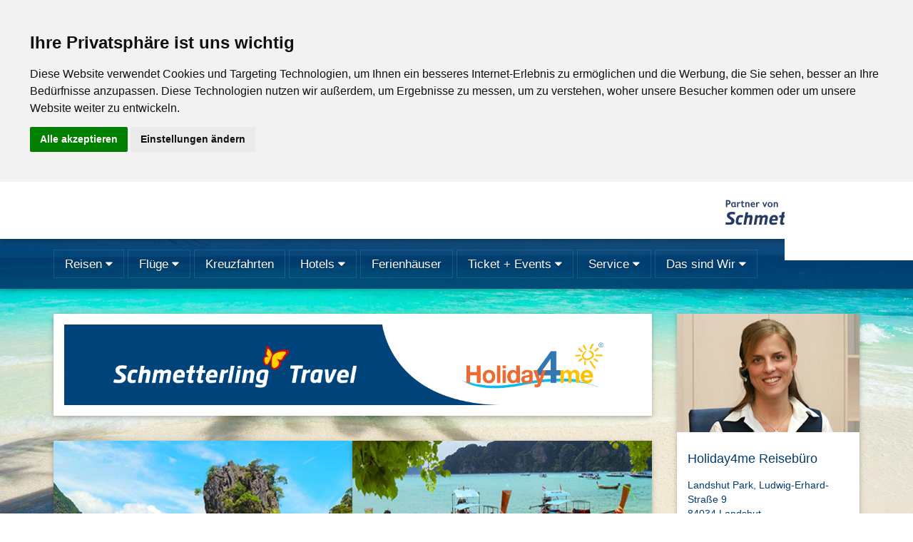

--- FILE ---
content_type: text/html; charset=utf-8
request_url: https://schmetterling-landshut.de/home
body_size: 14747
content:
<!doctype html>
<html class="no-js" lang="de">
	<head>
		<meta charset="utf-8">
<meta http-equiv="x-ua-compatible" content="ie=edge">
<title>Holiday4me Reisebüro</title>
<meta name="description" content="Holiday4me Reisebüro">
<meta name="viewport" content="width=device-width, initial-scale=1, shrink-to-fit=no">


      <meta name="googlebot" content="index,follow">
        <meta name="robots" content="index,follow">
  

<link rel="canonical" href="https://schmetterling-landshut.de">
		
<meta name="twitter:card" content="summary">


                		

<meta property="og:url" content="https://schmetterling-landshut.de/home">
<meta property="og:title" content="Holiday4me Reisebüro">
<meta property="og:description" content="Holiday4me Reisebüro">


                
						<style>
.tm-background {
    background-image: url(data:image/svg+xml;charset=utf-8,%3Csvg%20xmlns%3D%22http%3A//www.w3.org/2000/svg%22%0Axmlns%3Axlink%3D%22http%3A//www.w3.org/1999/xlink%22%0Awidth%3D%221600%22%20height%3D%22900%22%0AviewBox%3D%220%200%201600%20900%22%3E%0A%3Cfilter%20id%3D%22blur%22%20filterUnits%3D%22userSpaceOnUse%22%20color-interpolation-filters%3D%22sRGB%22%3E%0A%3CfeGaussianBlur%20stdDeviation%3D%2220%2020%22%20edgeMode%3D%22duplicate%22%20/%3E%0A%3CfeComponentTransfer%3E%0A%3CfeFuncA%20type%3D%22discrete%22%20tableValues%3D%221%201%22%20/%3E%0A%3C/feComponentTransfer%3E%0A%3C/filter%3E%0A%3Cimage%20filter%3D%22url%28%23blur%29%22%0Axlink%3Ahref%3D%22data%3Aimage/jpeg%3Bbase64%2C/9j/4QAYRXhpZgAASUkqAAgAAAAAAAAAAAAAAP/sABFEdWNreQABAAQAAABBAAD/4QNvaHR0cDovL25zLmFkb2JlLmNvbS94YXAvMS4wLwA8P3hwYWNrZXQgYmVnaW49Iu+7vyIgaWQ9Ilc1TTBNcENlaGlIenJlU3pOVGN6a2M5ZCI/[base64]/Pv/uAA5BZG9iZQBkwAAAAAH/2wCEAAUEBAQEBAUEBAUHBQQFBwkGBQUGCQoICAkICAoNCgsLCwsKDQwMDA0MDAwPDxERDw8XFhYWFxkZGRkZGRkZGRkBBgYGCgkKEw0NExYRDhEWGRkZGRkZGRkZGRkZGRkZGRkZGRkZGRkZGRkZGRkZGRkZGRkZGRkZGRkZGRkZGRkZGf/AABEIABcAKAMBEQACEQEDEQH/xACMAAADAQEAAAAAAAAAAAAAAAAEBQYCAQEAAgMBAQAAAAAAAAAAAAAAAgQBAwYFBxAAAgEDAwIDBAsAAAAAAAAAAQIDEQQFABIGISJBMhMxYRQVUXGRwUJSYoIzcwcRAAEDAgMGBQIHAAAAAAAAAAERAgMABCFBUfAxYZESBXGBMkIToSKx0eFSgiMG/[base64]/2DFp9RQ9fHnmKWPcLuzKNx6gqNUFmgOmGR8abxYObI200qWkpkjdSt6SNgcrXYynzs3h4/SdJs/wA3Y20jHRudG9uTXFD/ABKhNadh7xdyxva5oe05kDDgoQrpTpeLc3ktvhrizxjx0onSYsnWvZVunXrobmSznKvRduFc2C77jCPtgfzb+dFx8V5YsaJ8nxbpGKKvoylRUhj09TxYV1c3uEbGgB6Dx/Sl5H3jyrrNfNuZU8zRmPsOd46VpMdZY22b0xDKIfWUNGrblV1WQ7trEkFuo+rSsk9q95e4q85601Bf37I+hls5rRl1Nwrd4n+iybgcVirje3qMazr30pupu81B7dWxXNuNziKsdd3h9Vufpv50ukj/ANLaBo/kOPkiWrlVllp7yO/V7bu3VQ/HbhUGe6LU+Bybcasbnm6WBKNx/M5G4A/iscfdCNT/AHTqgb9q6y4iJ/aPE1tFaNaBhhs+WWdxd8sa7wUMjPHZWl7I9qkKGgUoCER5FpUksfboQZGO+zHwC0MkMLgrzzKUfjMHxbHvC+HuLTJGEey0vVS5Y16sAj7HP6Wp7tDKZT6186iKK2HpLedW0EsU9uk0AYRt0Cyq8UgI8CrgN93v0AplG1kkCpXZ9gOjBNQQ2v/Z%22%0Ax%3D%220%22%20y%3D%220%22%0Aheight%3D%22100%25%22%20width%3D%22100%25%22/%3E%0A%3C/svg%3E%0A);
}
.tm-background-enhanced {
animation: sharpen .5s both;
           background-image: url(/style/images/bluesky.paraiso.jpg);
}
</style>


		<link rel="stylesheet" href="/style/css/vendor.bd151462.css">

		<link rel="stylesheet" href="/style/css/main.css">

		
		
		<script src="/style/scripts/vendor/modernizr.db5d3155.js"></script>

		<script type="text/javascript" src="https://www.privacypolicies.com/public/cookie-consent/3.1.0/cookie-consent.js"></script>
<script type="text/javascript">
document.addEventListener('DOMContentLoaded', function () {
var newVar = {
"notice_banner_type":"headline",
"consent_type":"express",
"palette":"light",
"language":"de",
"website_name":"RB",
"change_preferences_selector":"changePreferences",
"cookies_policy_url":"/datenschutz"
};

cookieconsent.run(newVar); 
});
</script>


<!-- Google Tag Manager -->



<!-- end of Google Tag Manager -->
<noscript>Cookie Consent by <a href="https://www.PrivacyPolicies.com/cookie-consent/" rel="nofollow noopener">PrivacyPolicies.com</a></noscript>
<!-- End Cookie Consent -->




	</head>
	<body itemscope itemtype="http://schema.org/WebPage" >
		<!--[if lt IE 10]>
		<div class="uk-alert uk-alert-large">
			<div class="wrap">
				<p>You are using an <strong>outdated</strong> browser. Please
				<a href="http://browsehappy.com/">upgrade your browser</a> to
				improve your experience.</p>
			</div>
		</div>
		<![endif]-->

			
<div class="tm-background">
<svg class="svgsprite" viewBox="0 0 24 24" xmlns="http://www.w3.org/2000/svg"/></div>

			
			<header class="tm-header" role="banner" itemscope itemtype="http://schema.org/WPHeader">
				<div class="tm-header-bar">
					<div class="uk-container uk-container-center">
						<div class="uk-flex uk-flex-middle uk-flex-space-between">

							<div class="logo">
								<a href="/">
								<img alt="Logo" src="[data-uri]">
								</a>
							</div>

														<div class="logo uk-margin-large-left uk-hidden-small">
								<img srcset="/style/images/global/partner_von_schmetterling@2x.png 2x,
									/style/images/global/partner_von_schmetterling@3x.png 3x"
									src="/style/images/global/partner_von_schmetterling@1x.png" alt="Partner von Schmetterling"
								/>
							</div>
							
						</div>
					</div>
				</div>
				<div class="tm-header-bar tm-header-bar-alt">
					<div class="uk-container uk-container-center">
						
<nav class="uk-navbar" role="navigation" itemscope itemtype="http://schema.org/SiteNavigationElement">
	<a href="#nav" class="uk-navbar-toggle uk-hidden-large" aria-label="Menü" aria-controls="navigation" data-uk-offcanvas></a>
	

<ul class="uk-navbar-nav uk-visible-large">
																																																							<li class="uk-parent" data-uk-dropdown="{pos:'bottom-center'}" >
									<a href="#"  itemprop="url">
				<span itemprop="name">Reisen</span>
				<i class="uk-icon uk-icon-caret-down"></i>			</a>
						<div class="uk-dropdown uk-dropdown-navbar uk-dropdown-bottom">
				<ul class="uk-nav uk-nav-navbar">
														<li>
																		<a href="/reisen"  itemprop="url">
							<span itemprop="name">Pauschalreisen</span>
						</a>
					</li>
																			<li>
																		<a href="/klassenfahrten"  itemprop="url">
							<span itemprop="name">Klassenfahrten</span>
						</a>
					</li>
																			<li>
																		<a href="/gruppenreisen"  itemprop="url">
							<span itemprop="name">Gruppenreisen</span>
						</a>
					</li>
													</ul>
			</div>
					</li>
		
																																																										<li class="uk-parent" data-uk-dropdown="{pos:'bottom-center'}" >
									<a href="#" target="_blank" itemprop="url">
				<span itemprop="name">Flüge</span>
				<i class="uk-icon uk-icon-caret-down"></i>			</a>
						<div class="uk-dropdown uk-dropdown-navbar uk-dropdown-bottom">
				<ul class="uk-nav uk-nav-navbar">
														<li>
																		<a href="/park,-sleep-+-fly" target="_blank" itemprop="url">
							<span itemprop="name">Flughafenparken</span>
						</a>
					</li>
																			<li>
																		<a href="/charterflug"  itemprop="url">
							<span itemprop="name">Charterflug</span>
						</a>
					</li>
																			<li>
																		<a href="/linienfluege"  itemprop="url">
							<span itemprop="name">Linienflüge</span>
						</a>
					</li>
													</ul>
			</div>
					</li>
		
																										<li   >
									<a href="/kreuzfahrten"  itemprop="url">
				<span itemprop="name">Kreuzfahrten</span>
							</a>
					</li>
		
																																																																										<li class="uk-parent" data-uk-dropdown="{pos:'bottom-center'}" >
									<a href="#"  itemprop="url">
				<span itemprop="name">Hotels</span>
				<i class="uk-icon uk-icon-caret-down"></i>			</a>
						<div class="uk-dropdown uk-dropdown-navbar uk-dropdown-bottom">
				<ul class="uk-nav uk-nav-navbar">
														<li>
																		<a href="/hotels-buchen"  itemprop="url">
							<span itemprop="name">Hotels buchen</span>
						</a>
					</li>
																			<li>
																		<a href="/hotels-weltweit" target="_blank" itemprop="url">
							<span itemprop="name">Hotels weltweit</span>
						</a>
					</li>
																			<li>
																		<a href="/hotelguide"  itemprop="url">
							<span itemprop="name">Hotelguide</span>
						</a>
					</li>
																			<li>
																		<a href="/hotel-+-bahn"  itemprop="url">
							<span itemprop="name">Hotel + Bahn</span>
						</a>
					</li>
													</ul>
			</div>
					</li>
		
																										<li   >
									<a href="/ferienhaus"  itemprop="url">
				<span itemprop="name">Ferienhäuser</span>
							</a>
					</li>
		
																																										<li class="uk-parent" data-uk-dropdown="{pos:'bottom-center'}" >
									<a href="#"  itemprop="url">
				<span itemprop="name">Ticket + Events</span>
				<i class="uk-icon uk-icon-caret-down"></i>			</a>
						<div class="uk-dropdown uk-dropdown-navbar uk-dropdown-bottom">
				<ul class="uk-nav uk-nav-navbar">
														<li>
																		<a href="/tickets-+-events"  itemprop="url">
							<span itemprop="name">TopEvents</span>
						</a>
					</li>
																			<li>
																		<a href="/sportsevents"  itemprop="url">
							<span itemprop="name">Sportsevents</span>
						</a>
					</li>
													</ul>
			</div>
					</li>
		
																																																										<li class="uk-parent" data-uk-dropdown="{pos:'bottom-center'}" >
									<a href="#"  itemprop="url">
				<span itemprop="name">Service</span>
				<i class="uk-icon uk-icon-caret-down"></i>			</a>
						<div class="uk-dropdown uk-dropdown-navbar uk-dropdown-bottom">
				<ul class="uk-nav uk-nav-navbar">
														<li>
																		<a href="/laender-info"  itemprop="url">
							<span itemprop="name">Länder-Info</span>
						</a>
					</li>
																			<li>
																		<a href="/gaestebuch"  itemprop="url">
							<span itemprop="name">Gästebuch</span>
						</a>
					</li>
																			<li>
																		<a href="/service"  itemprop="url">
							<span itemprop="name">Service</span>
						</a>
					</li>
													</ul>
			</div>
					</li>
		
																																										<li class="uk-parent" data-uk-dropdown="{pos:'bottom-center'}" >
									<a href="#"  itemprop="url">
				<span itemprop="name">Das sind Wir</span>
				<i class="uk-icon uk-icon-caret-down"></i>			</a>
						<div class="uk-dropdown uk-dropdown-navbar uk-dropdown-bottom">
				<ul class="uk-nav uk-nav-navbar">
														<li>
																		<a href="/ihre-reiseexperten"  itemprop="url">
							<span itemprop="name">Ihre Reiseexperten</span>
						</a>
					</li>
																			<li>
																		<a href="/unsere-filialen"  itemprop="url">
							<span itemprop="name">Unsere Filialen</span>
						</a>
					</li>
													</ul>
			</div>
					</li>
		
					</ul>

</nav>



	
<div id="nav" class="uk-offcanvas">
	<div class="uk-offcanvas-bar">

		<ul class="uk-nav uk-nav-offcanvas uk-nav-parent-icon" data-uk-nav>
					
																																																																																						
				<li class="uk-parent">
															<a href="#"  itemprop="url">
						<span itemprop="name">Reisen</span>
					</a>

										<ul class="uk-nav-sub">
																	<li>
																					<a href="/reisen"  itemprop="url">
								<span itemprop="name">Pauschalreisen</span>
							</a>
						</li>
																							<li>
																					<a href="/klassenfahrten"  itemprop="url">
								<span itemprop="name">Klassenfahrten</span>
							</a>
						</li>
																							<li>
																					<a href="/gruppenreisen"  itemprop="url">
								<span itemprop="name">Gruppenreisen</span>
							</a>
						</li>
																</ul>
					
				</li>

				
												
																																																																																						
				<li class="uk-parent">
															<a href="#" target="_blank" itemprop="url">
						<span itemprop="name">Flüge</span>
					</a>

										<ul class="uk-nav-sub">
																	<li>
																					<a href="/park,-sleep-+-fly" target="_blank" itemprop="url">
								<span itemprop="name">Flughafenparken</span>
							</a>
						</li>
																							<li>
																					<a href="/charterflug"  itemprop="url">
								<span itemprop="name">Charterflug</span>
							</a>
						</li>
																							<li>
																					<a href="/linienfluege"  itemprop="url">
								<span itemprop="name">Linienflüge</span>
							</a>
						</li>
																</ul>
					
				</li>

				
												
																																		
				<li >
															<a href="/kreuzfahrten"  itemprop="url">
						<span itemprop="name">Kreuzfahrten</span>
					</a>

					
				</li>

				
												
																																																																																																																
				<li class="uk-parent">
															<a href="#"  itemprop="url">
						<span itemprop="name">Hotels</span>
					</a>

										<ul class="uk-nav-sub">
																	<li>
																					<a href="/hotels-buchen"  itemprop="url">
								<span itemprop="name">Hotels buchen</span>
							</a>
						</li>
																							<li>
																					<a href="/hotels-weltweit" target="_blank" itemprop="url">
								<span itemprop="name">Hotels weltweit</span>
							</a>
						</li>
																							<li>
																					<a href="/hotelguide"  itemprop="url">
								<span itemprop="name">Hotelguide</span>
							</a>
						</li>
																							<li>
																					<a href="/hotel-+-bahn"  itemprop="url">
								<span itemprop="name">Hotel + Bahn</span>
							</a>
						</li>
																</ul>
					
				</li>

				
												
																																		
				<li >
															<a href="/ferienhaus"  itemprop="url">
						<span itemprop="name">Ferienhäuser</span>
					</a>

					
				</li>

				
												
																																																												
				<li class="uk-parent">
															<a href="#"  itemprop="url">
						<span itemprop="name">Ticket + Events</span>
					</a>

										<ul class="uk-nav-sub">
																	<li>
																					<a href="/tickets-+-events"  itemprop="url">
								<span itemprop="name">TopEvents</span>
							</a>
						</li>
																							<li>
																					<a href="/sportsevents"  itemprop="url">
								<span itemprop="name">Sportsevents</span>
							</a>
						</li>
																</ul>
					
				</li>

				
												
																																																																																						
				<li class="uk-parent">
															<a href="#"  itemprop="url">
						<span itemprop="name">Service</span>
					</a>

										<ul class="uk-nav-sub">
																	<li>
																					<a href="/laender-info"  itemprop="url">
								<span itemprop="name">Länder-Info</span>
							</a>
						</li>
																							<li>
																					<a href="/gaestebuch"  itemprop="url">
								<span itemprop="name">Gästebuch</span>
							</a>
						</li>
																							<li>
																					<a href="/service"  itemprop="url">
								<span itemprop="name">Service</span>
							</a>
						</li>
																</ul>
					
				</li>

				
												
																																																												
				<li class="uk-parent">
															<a href="#"  itemprop="url">
						<span itemprop="name">Das sind Wir</span>
					</a>

										<ul class="uk-nav-sub">
																	<li>
																					<a href="/ihre-reiseexperten"  itemprop="url">
								<span itemprop="name">Ihre Reiseexperten</span>
							</a>
						</li>
																							<li>
																					<a href="/unsere-filialen"  itemprop="url">
								<span itemprop="name">Unsere Filialen</span>
							</a>
						</li>
																</ul>
					
				</li>

				
																					</ul>

	</div>
</div>

					</diV>
				</diV>
			</header>

			<div class="tm-site">
				<div class="uk-container uk-container-center uk-position-relative">
					<div class="uk-grid">

						<main class="uk-width-large-3-4 uk-margin-large-bottom wm-content" role="main" itemprop="mainContentOfPage" id="Box_4" rel="id:230896">

															
<a href="https://mein.schmetterling.de/vorteilsclub/register/49619/QUADRA"
    class="uk-width-1-1 uk-width-small-1-2 uk-width-large-1-1
    uk-visible-small uk-margin-bottom" target="_blank" style="text-decoration: none">
    <div class="uk-panel uk-panel-box tm-customer-card">
        <div class="tm-customer-card__header">
            <img src="/style/images/global/kundenkarte_vorteilspfeil.png"
                width="24" alt="Schmetterling Kundenkarte" />
            <span style="text-transform: uppercase">Hier Bestellen &raquo;</span>
        </div>

        <p>Ihre goldene
        <span style="text-transform: uppercase">Schmetterling-Vorteilskarte</span>
        </p>
<img class="uk-responsive-image"
            src="/style/images/global/kundenkarte.jpg"
            alt="Schmetterling Kundenkarte" />

        <div class="tm-customer-card__footer">
            <em class="uk-text-large">Reisen und dabei punkten.</em>
        </div>
    </div>
</a>
							

							

	
		<section class="uk-grid">
		<div class="uk-width-1-1">
	
		
			<div class="uk-panel uk-panel-box uk-article panel">
				<p><a href="/Home"><img style="border-width: 0px; border-style: solid;" title="" src="/files/573697" alt="" width="100%" height="NaN" /></a></p>
			</div>

		
			</div>
	</section>
	



<section class="uk-grid">
    <div class="uk-width-1-1">

        <div class="tm-banner-offer">
                                <div class="tm-banner-offer-item">
                <div class="uk-panel-box uk-cover-background tm-banner-offer-content"
style="background-image: url('/files/469415')">
    <a class="tm-banner-offer-link" href="/content?url=https%3A%2F%2Fschmetterling-urania.com%2F%23%2Fhotels%3Fend_date%3D2026-04-21%26tags%3DTOP-5VF%3ATOP-ALD%3ATOP-ALL%3ATOP-BCH%3ATOP-BIG%3ATOP-ETI%3ATOP-FER%3ATOP-FOX%3ATOP-FTI%3ATOP-LMX%3ATOP-MIS%3ATOP-SLR%3ATOP-SMG%3ATOP-VTO%2CDEP-HAM%3ADEP-HAJ%3ADEP-BRE%3ADEP-LBC%3ADEP-FRA%3ADEP-DUS%3ADEP-CGN%3ADEP-FMO%3ADEP-DTM%3ADEP-HHN%3ADEP-NRN%3ADEP-PAD%3ADEP-SCN%3ADEP-KSF%3ADEP-MUC%3ADEP-STR%3ADEP-NUE%3ADEP-FDH%3ADEP-FKB%3ADEP-FMM%3ADEP-TXL%3ADEP-SXF%3ADEP-LEJ%3ADEP-DRS%3ADEP-RLG%3ADEP-ERF%3ADEP-CSO%2CBT10-228%2CDUR-7%2CGT06-HB%3AGT06-FB%3AGT06-AI%2CGT03-STAR%2FST03-STAR4%3AGT03-STAR%2FST03-STAR45%3AGT03-STAR%2FST03-STAR5%3AGT03-STAR%2FST03-STAR55%3AGT03-STAR%2FST03-STAR6%3AGT03-STAR%2FST03-STAR65%3AGT03-STAR%2FST03-STAR7%26adult_count%3D2%26ref%3D49619%26type%3DPA%26cfg%3D0144280000000000%26start_date%3D2026-01-24"></a>
    <span class="tm-banner-offer-text">Unvergessliche Momente auf Phuket</span>
</div>
            </div>
            <div class="tm-banner-offer-item">
            
                
                                
                                <div class="uk-panel-box uk-cover-background tm-banner-offer-content"
style="background-image: url('/files/469414')">
    <a class="tm-banner-offer-link" href="/content?url=https%3A%2F%2Fschmetterling-urania.com%2F%23%2Fhotels%3Fstart_date%3D2026-01-24%26end_date%3D2026-04-21%26tags%3DTOP-5VF%3ATOP-ALD%3ATOP-ALL%3ATOP-BCH%3ATOP-BIG%3ATOP-ETI%3ATOP-FER%3ATOP-FOX%3ATOP-FTI%3ATOP-LMX%3ATOP-MIS%3ATOP-SLR%3ATOP-SMG%3ATOP-VTO%2CDEP-HAM%3ADEP-HAJ%3ADEP-BRE%3ADEP-LBC%3ADEP-FRA%3ADEP-DUS%3ADEP-CGN%3ADEP-FMO%3ADEP-DTM%3ADEP-HHN%3ADEP-NRN%3ADEP-PAD%3ADEP-SCN%3ADEP-KSF%3ADEP-MUC%3ADEP-STR%3ADEP-NUE%3ADEP-FDH%3ADEP-FKB%3ADEP-FMM%3ADEP-TXL%3ADEP-SXF%3ADEP-LEJ%3ADEP-DRS%3ADEP-RLG%3ADEP-ERF%3ADEP-CSO%2CBT10-231%2CDUR-7%2CGT06-HB%3AGT06-FB%3AGT06-AI%2CGT03-STAR%2FST03-STAR4%3AGT03-STAR%2FST03-STAR45%3AGT03-STAR%2FST03-STAR5%3AGT03-STAR%2FST03-STAR55%3AGT03-STAR%2FST03-STAR6%3AGT03-STAR%2FST03-STAR65%3AGT03-STAR%2FST03-STAR7%26adult_count%3D2%26ref%3D49619%26type%3DPA%26cfg%3D0144280000000000"></a>
    <span class="tm-banner-offer-text">Traumstrände auf Koh Samui</span>
</div>
                
                                
                                <div class="uk-panel-box uk-cover-background tm-banner-offer-content"
style="background-image: url('/files/469413')">
    <a class="tm-banner-offer-link" href="/content?url=https%3A%2F%2Fschmetterling-urania.com%2F%23%2Fhotels%3Fcfg%3D0144280000000000%26start_date%3D2026-01-24%26end_date%3D2026-04-21%26tags%3DTOP-5VF%3ATOP-ALD%3ATOP-ALL%3ATOP-BCH%3ATOP-BIG%3ATOP-ETI%3ATOP-FER%3ATOP-FOX%3ATOP-FTI%3ATOP-LMX%3ATOP-MIS%3ATOP-SLR%3ATOP-SMG%3ATOP-VTO%2CDEP-HAM%3ADEP-HAJ%3ADEP-BRE%3ADEP-LBC%3ADEP-FRA%3ADEP-DUS%3ADEP-CGN%3ADEP-FMO%3ADEP-DTM%3ADEP-HHN%3ADEP-NRN%3ADEP-PAD%3ADEP-SCN%3ADEP-KSF%3ADEP-MUC%3ADEP-STR%3ADEP-NUE%3ADEP-FDH%3ADEP-FKB%3ADEP-FMM%3ADEP-TXL%3ADEP-SXF%3ADEP-LEJ%3ADEP-DRS%3ADEP-RLG%3ADEP-ERF%3ADEP-CSO%2CBT10-233%2CDUR-7%2CGT06-HB%3AGT06-FB%3AGT06-AI%2CGT03-STAR%2FST03-STAR4%3AGT03-STAR%2FST03-STAR45%3AGT03-STAR%2FST03-STAR5%3AGT03-STAR%2FST03-STAR55%3AGT03-STAR%2FST03-STAR6%3AGT03-STAR%2FST03-STAR65%3AGT03-STAR%2FST03-STAR7%26adult_count%3D2%26ref%3D49619%26type%3DPA"></a>
    <span class="tm-banner-offer-text">Inselhüpfen im Golf von Siam</span>
</div>
                
                        </div>
                            </div>

    </div>
</section>


<section class="uk-grid">
	<div class="uk-width-1-1">
		<div class="uk-panel">
			<div class="uk-panel uk-panel-box tm-searchbox">

				<ul class="uk-tab" role="tablist" data-uk-tab="{ connect:'#546979' }">
					<li><a href="#">Urlaub</a></li>
					<li><a href="#">Hotels</a></li>
					<li><a href="#">Flüge</a></li>
				</ul>

				<ul id="546979" class="uk-switcher">
					<li><form method="post" name="modSearchboxNew">
	<div class="uk-grid uk-grid-small uk-margin-bottom" data-uk-grid-margin>
		<div class="uk-width-1-1 uk-width-medium-1-2"><div class="tm-searchbox-item js-origin">
    <div class="tm-searchbox-item-label">Ihr gewünschter Abflughafen</div>
    <div class="ui search selection dropdown">
        <input type="hidden" name="origin" value=" " />
        <i class="dropdown icon"></i>
        <div class="default text">kein Abflughafen ausgewählt</div>

        <div class="menu">
                    <div class="item" data-value="HAM">Hamburg</div>
                    <div class="item" data-value="HAJ">Hannover</div>
                    <div class="item" data-value="BRE">Bremen</div>
                    <div class="item" data-value="KEL">Kiel</div>
                    <div class="item" data-value="LBC">Lübeck</div>
                    <div class="item" data-value="FRA">Frankfurt</div>
                    <div class="item" data-value="DUS">Düsseldorf</div>
                    <div class="item" data-value="CGN">Köln/Bonn</div>
                    <div class="item" data-value="FMO">Münster/Osnabrück</div>
                    <div class="item" data-value="PAD">Paderborn</div>
                    <div class="item" data-value="DTM">Dortmund</div>
                    <div class="item" data-value="NRN">Weeze</div>
                    <div class="item" data-value="HHN">Hahn</div>
                    <div class="item" data-value="KSF">Kassel</div>
                    <div class="item" data-value="SCN">Saarbrücken</div>
                    <div class="item" data-value="ZQW">Zweibrücken</div>
                    <div class="item" data-value="MUC">München</div>
                    <div class="item" data-value="NUE">Nürnberg</div>
                    <div class="item" data-value="STR">Stuttgart</div>
                    <div class="item" data-value="FDH">Friedrichshafen</div>
                    <div class="item" data-value="FKB">Karlsruhe-Baden</div>
                    <div class="item" data-value="FMM">Memmingen</div>
                    <div class="item" data-value="BER">Berlin Brandenburg</div>
                    <div class="item" data-value="TXL">Berlin-Tegel</div>
                    <div class="item" data-value="SXF">Berlin-Schönefeld</div>
                    <div class="item" data-value="LEJ">Leipzig</div>
                    <div class="item" data-value="DRS">Dresden</div>
                    <div class="item" data-value="ERF">Erfurt</div>
                    <div class="item" data-value="RLG">Rostock-Laage</div>
                    <div class="item" data-value="CSO">Cochstedt</div>
                    <div class="item" data-value="VIE">Wien</div>
                    <div class="item" data-value="LNZ">Linz</div>
                    <div class="item" data-value="SZG">Salzburg</div>
                    <div class="item" data-value="INN">Innsbruck</div>
                    <div class="item" data-value="GRZ">Graz</div>
                    <div class="item" data-value="KLU">Klagenfurt</div>
                    <div class="item" data-value="ZRH">Zürich</div>
                    <div class="item" data-value="BSL">Basel</div>
                    <div class="item" data-value="BRN">Bern</div>
                    <div class="item" data-value="GVA">Genf</div>
                    <div class="item" data-value="AMS">Amsterdam (NL)</div>
                    <div class="item" data-value="RTM">Rotterdam (NL)</div>
                    <div class="item" data-value="EIN">Eindhoven (NL)</div>
                    <div class="item" data-value="MST">Maastricht (NL)</div>
                    <div class="item" data-value="GRQ">Groningen (NL)</div>
                    <div class="item" data-value="BRU">Brüssel (B)</div>
                    <div class="item" data-value="LUX">Luxemburg (L)</div>
                    <div class="item" data-value="MLH">Mülhausen (F)</div>
                    <div class="item" data-value="SXB">Strassburg (F)</div>
                    <div class="item" data-value="WAW">Warschau (PL)</div>
                    <div class="item" data-value="POZ">Poznan (PL)</div>
                    <div class="item" data-value="KTW">Katowice (PL)</div>
                    <div class="item" data-value="PRG">Prag (CZ)</div>
                    <div class="item" data-value="GDN">Gdanks (PL)</div>
                    <div class="item" data-value="KRK">Krakow (PL)</div>
                    <div class="item" data-value="WRO">Wroclaw (PL)</div>
                    <div class="item" data-value="BUD">Budapest (HU)</div>
                </diV>

    </div>
</div>
</div>
		<div class="uk-width-1-1 uk-width-medium-1-2">
<div class="tm-searchbox-item js-destination" id="201316">
	<div class="tm-searchbox-item-label">Ihr gewünschtes Reiseziel</div>
	<div class="ui search selection dropdown">
		<input type="hidden" name="destination" value=" " />
		<i class="dropdown icon"></i>
		<div class="default text">kein Reiseziel ausgewählt</div>

		<div class="menu">
						<div class="item" data-value="567">Balearen</div>
								<div class="item" data-value="4">Formentera</div>
								<div class="item" data-value="2">Ibiza</div>
								<div class="item" data-value="1">Mallorca</div>
								<div class="item" data-value="3">Menorca</div>
										<div class="item" data-value="578">Kanaren</div>
								<div class="item" data-value="11">El Hierro</div>
								<div class="item" data-value="6">Fuerteventura</div>
								<div class="item" data-value="5">Gran Canaria</div>
								<div class="item" data-value="10">La Gomera</div>
								<div class="item" data-value="9">La Palma</div>
								<div class="item" data-value="8">Lanzarote</div>
								<div class="item" data-value="7">Teneriffa</div>
										<div class="item" data-value="590">Spanien Festland</div>
								<div class="item" data-value="22">Barcelona und Umgebung</div>
								<div class="item" data-value="15">Costa Blanca</div>
								<div class="item" data-value="12">Costa Brava</div>
								<div class="item" data-value="16">Costa Cálida</div>
								<div class="item" data-value="13">Costa Daurada</div>
								<div class="item" data-value="19">Costa de la Luz</div>
								<div class="item" data-value="14">Costa del Azahar</div>
								<div class="item" data-value="18">Costa del Sol</div>
								<div class="item" data-value="17">Golf von Almeria</div>
								<div class="item" data-value="23">Madrid und Umgebung</div>
								<div class="item" data-value="21">Nordspanien-Atlantikküste</div>
								<div class="item" data-value="20">Spanisches Inland</div>
										<div class="item" data-value="587">Portugal / Madeira / Azoren</div>
								<div class="item" data-value="1026">Alentejo</div>
								<div class="item" data-value="24">Algarve</div>
								<div class="item" data-value="27">Costa de Prata</div>
								<div class="item" data-value="28">Lissabon & Umgebung</div>
								<div class="item" data-value="29">Porto</div>
								<div class="item" data-value="30">Costa Verde</div>
								<div class="item" data-value="31">Portugal Inland</div>
								<div class="item" data-value="32">Madeira</div>
								<div class="item" data-value="33">Azoren</div>
										<div class="item" data-value="594">Türkei</div>
								<div class="item" data-value="38">Bodrum</div>
								<div class="item" data-value="39">Istanbul & Umgebung</div>
								<div class="item" data-value="37">Südl. Ägäis - Dalaman</div>
								<div class="item" data-value="36">Türkische Ägäis - Izmir</div>
								<div class="item" data-value="35">Türkische Riviera - Antalya</div>
								<div class="item" data-value="40">Türkisches Landesinnere</div>
										<div class="item" data-value="564">Ägypten</div>
								<div class="item" data-value="49">Assuan</div>
								<div class="item" data-value="47">Kairo & Umgebung</div>
								<div class="item" data-value="46">Luxor</div>
								<div class="item" data-value="44">Marsa Alam</div>
								<div class="item" data-value="977">Mittelmeerküste</div>
								<div class="item" data-value="978">Rotes Meer</div>
								<div class="item" data-value="45">Sharm el Sheikh</div>
										<div class="item" data-value="573">Griechenland Festland</div>
								<div class="item" data-value="55">Athen & Umgebung</div>
								<div class="item" data-value="50">Chalkidiki</div>
								<div class="item" data-value="53">Olympische Riviera</div>
								<div class="item" data-value="57">Peloponnes</div>
								<div class="item" data-value="54">Pilion - Thessalien</div>
										<div class="item" data-value="574">Griechische Inseln</div>
								<div class="item" data-value="84">Euböa</div>
								<div class="item" data-value="62">Korfu</div>
								<div class="item" data-value="61">Kos</div>
								<div class="item" data-value="59">Kreta</div>
								<div class="item" data-value="79">Mykonos</div>
								<div class="item" data-value="80">Naxos</div>
								<div class="item" data-value="81">Paros & Serifos & Sifnos</div>
								<div class="item" data-value="60">Rhodos</div>
								<div class="item" data-value="82">Santorin</div>
								<div class="item" data-value="75">Tilos</div>
								<div class="item" data-value="88">Weitere Griechische Inseln</div>
										<div class="item" data-value="597">Zypern</div>
								<div class="item" data-value="90">Nordzypern</div>
								<div class="item" data-value="89">Zypern</div>
										<div class="item" data-value="593">Tunesien / Marokko</div>
								<div class="item" data-value="653">Marokko</div>
								<div class="item" data-value="674">Tunesien</div>
										<div class="item" data-value="580">Kroatien / Slowenien</div>
								<div class="item" data-value="648">Kroatien</div>
								<div class="item" data-value="668">Slowenien</div>
										<div class="item" data-value="569">Bulgarien</div>
								<div class="item" data-value="109">Burgas (Sonnenstrand)</div>
								<div class="item" data-value="111">Sofia (Landesinnere)</div>
								<div class="item" data-value="110">Varna (Goldstrand)</div>
								<div class="item" data-value="1027">Weitere Angebote</div>
										<div class="item" data-value="577">Italien / Malta</div>
								<div class="item" data-value="645">Italien</div>
								<div class="item" data-value="652">Malta</div>
										<div class="item" data-value="570">Deutschland</div>
								<div class="item" data-value="627">Baden-Württemberg</div>
								<div class="item" data-value="628">Bayern</div>
								<div class="item" data-value="629">Berlin</div>
								<div class="item" data-value="632">Brandenburg</div>
								<div class="item" data-value="640">Hamburg</div>
								<div class="item" data-value="641">Hessen</div>
								<div class="item" data-value="657">Niedersachsen</div>
								<div class="item" data-value="658">Nordrhein-Westfalen</div>
								<div class="item" data-value="661">Rheinland-Pfalz</div>
								<div class="item" data-value="664">Sachsen</div>
								<div class="item" data-value="665">Sachsen-Anhalt</div>
								<div class="item" data-value="667">Schleswig-Holstein</div>
										<div class="item" data-value="585">Österreich</div>
								<div class="item" data-value="635">Burgenland</div>
								<div class="item" data-value="561">Kärnten</div>
								<div class="item" data-value="656">Niederösterreich</div>
								<div class="item" data-value="659">Oberösterreich</div>
								<div class="item" data-value="666">Salzburg</div>
								<div class="item" data-value="669">Steiermark</div>
								<div class="item" data-value="673">Tirol</div>
								<div class="item" data-value="677">Vorarlberg</div>
								<div class="item" data-value="678">Wien</div>
										<div class="item" data-value="588">Schweiz</div>
								<div class="item" data-value="147">Graubünden</div>
								<div class="item" data-value="148">Tessin</div>
								<div class="item" data-value="151">Waadt</div>
								<div class="item" data-value="158">Zürich</div>
										<div class="item" data-value="572">Frankreich</div>
								<div class="item" data-value="161">Paris</div>
								<div class="item" data-value="165">Monaco</div>
								<div class="item" data-value="166">Provence - Alpes - Cote d´Azur</div>
								<div class="item" data-value="167">Languedoc Roussillon</div>
								<div class="item" data-value="173">Burgund</div>
								<div class="item" data-value="174">Französische Alpen</div>
								<div class="item" data-value="175">Mittelmeerküste</div>
								<div class="item" data-value="176">weitere Angebote Frankreich</div>
										<div class="item" data-value="568">Benelux</div>
								<div class="item" data-value="178">Niederlande</div>
										<div class="item" data-value="575">Großbritannien / Irland</div>
								<div class="item" data-value="639">Großbritannien</div>
								<div class="item" data-value="643">Irland</div>
										<div class="item" data-value="589">Skandinavien / Island</div>
								<div class="item" data-value="187">Dänemark</div>
								<div class="item" data-value="189">Norwegen</div>
								<div class="item" data-value="188">Schweden</div>
								<div class="item" data-value="638">Finnland</div>
								<div class="item" data-value="644">Island</div>
										<div class="item" data-value="586">Osteuropa / Baltikum / Russland</div>
								<div class="item" data-value="202">Polen</div>
								<div class="item" data-value="203">Tschechien</div>
								<div class="item" data-value="204">Slowakei</div>
								<div class="item" data-value="816">Serbien</div>
								<div class="item" data-value="817">Montenegro</div>
								<div class="item" data-value="205">Ungarn</div>
								<div class="item" data-value="207">Bosnien-Herzegowina</div>
								<div class="item" data-value="710">Albanien</div>
								<div class="item" data-value="649">Lettland</div>
								<div class="item" data-value="650">Litauen</div>
										<div class="item" data-value="596">VAE / Arab. Halbinsel</div>
								<div class="item" data-value="218">Katar & Bahrain</div>
								<div class="item" data-value="217">Oman</div>
								<div class="item" data-value="676">Vereinigte Arabische Emirate</div>
										<div class="item" data-value="584">Naher Osten</div>
								<div class="item" data-value="221">Israel</div>
								<div class="item" data-value="220">Jordanien</div>
										<div class="item" data-value="576">Indischer Ozean</div>
								<div class="item" data-value="223">Malediven</div>
								<div class="item" data-value="225">Mauritius</div>
								<div class="item" data-value="227">Reunion</div>
								<div class="item" data-value="224">Seychellen</div>
								<div class="item" data-value="222">Sri Lanka</div>
										<div class="item" data-value="592">Thailand</div>
								<div class="item" data-value="232">Bangkok</div>
								<div class="item" data-value="233">Golf von Siam</div>
								<div class="item" data-value="231">Koh Samui</div>
								<div class="item" data-value="236">Nordthailand</div>
								<div class="item" data-value="228">Phuket</div>
								<div class="item" data-value="230">Südthailand</div>
								<div class="item" data-value="237">Thailändische Inseln</div>
								<div class="item" data-value="235">Zentralthailand</div>
										<div class="item" data-value="565">Asien</div>
								<div class="item" data-value="265">Indien</div>
								<div class="item" data-value="257">Kambodscha</div>
								<div class="item" data-value="258">Laos</div>
								<div class="item" data-value="264">Nepal</div>
								<div class="item" data-value="247">Singapore</div>
								<div class="item" data-value="266">Südkorea</div>
								<div class="item" data-value="256">Vietnam</div>
								<div class="item" data-value="636">China</div>
								<div class="item" data-value="642">Indonesien</div>
								<div class="item" data-value="267">Japan</div>
								<div class="item" data-value="651">Malaysia</div>
										<div class="item" data-value="595">USA / Kanada / Hawaii</div>
								<div class="item" data-value="675">USA</div>
										<div class="item" data-value="571">Dominikanische Republik</div>
								<div class="item" data-value="900">Halbinsel Samana</div>
								<div class="item" data-value="344">Nordküste</div>
								<div class="item" data-value="345">Ostküste</div>
								<div class="item" data-value="346">Südküste</div>
										<div class="item" data-value="581">Kuba</div>
								<div class="item" data-value="349">Cayo Coco</div>
								<div class="item" data-value="348">Holguin</div>
								<div class="item" data-value="347">Varadero & Havanna</div>
										<div class="item" data-value="579">Karibik</div>
								<div class="item" data-value="355">Antigua & Barbuda</div>
								<div class="item" data-value="357">Bahamas</div>
								<div class="item" data-value="354">Barbados</div>
								<div class="item" data-value="362">Grenada</div>
								<div class="item" data-value="367">Guadeloupe</div>
								<div class="item" data-value="352">Jamaika</div>
								<div class="item" data-value="360">Martinique</div>
								<div class="item" data-value="365">St. Martin FR</div>
								<div class="item" data-value="364">St.Maarten NL & St. Eustatius & Saba</div>
								<div class="item" data-value="358">Aruba & Bonaire & Curacao</div>
										<div class="item" data-value="582">Mexiko</div>
								<div class="item" data-value="903">Baja California</div>
								<div class="item" data-value="905">Halbinsel Yucatán</div>
								<div class="item" data-value="373">Mexiko Stadt & Umgebung</div>
								<div class="item" data-value="371">Quintana Roo</div>
								<div class="item" data-value="907">Riviera Maja & Insel Cozumel</div>
										<div class="item" data-value="583">Mittelamerika</div>
								<div class="item" data-value="375">Costa Rica</div>
								<div class="item" data-value="377">Panama</div>
										<div class="item" data-value="563">Afrika</div>
								<div class="item" data-value="390">Tansania & Sansibar</div>
								<div class="item" data-value="395">Namibia</div>
								<div class="item" data-value="647">Kenia</div>
								<div class="item" data-value="778">Senegal</div>
								<div class="item" data-value="34">Kap Verden</div>
								<div class="item" data-value="671">Südafrika</div>
									</diV>
	</div>
</div>
</div>
		<div class="uk-width-1-1 uk-width-medium-1-2"><div class="tm-searchbox-item">
	<div class="tm-searchbox-item-label">Tag der frühesten Anreise</div>
	<div class="tm-searchbox-item-input-container uk-form-icon">
		<i class="uk-icon uk-icon-calendar"></i>
		<input class="tm-searchbox-input" type="text" name="departureDate"
		data-uk-datepicker="{ minDate:'22.01.2026',  position:'auto', format:'DD.MM.YYYY', i18n: { months:['Januar', 'Februar', 'März', 'April', 'Mai', 'Juni', 'Juli', 'August', 'September', 'Oktober', 'November', 'Dezember'], weekdays:['So', 'Mo', 'Di', 'Mi', 'Do', 'Fr', 'Sa'] } }"
		value="22.01.2026" readonly />
	</div>
</div>
</div>
		<div class="uk-width-1-1 uk-width-medium-1-2"><div class="tm-searchbox-item">
	<div class="tm-searchbox-item-label">Tag der spätesten Abreise</div>
	<div class="tm-searchbox-item-input-container uk-form-icon">
		<i class="uk-icon uk-icon-calendar"></i>
		<input class="tm-searchbox-input" type="text" name="arrivalDate"
		data-uk-datepicker="{ minDate:'23.01.2026', format:'DD.MM.YYYY', i18n: { months:['Januar', 'Februar', 'März', 'April', 'Mai', 'Juni', 'Juli', 'August', 'September', 'Oktober', 'November', 'Dezember'], weekdays:['So', 'Mo', 'Di', 'Mi', 'Do', 'Fr', 'Sa'] } }"
		value="05.02.2026" readonly />
	</div>
</div>
</div>
	</div>

	<button class="uk-button tm-button-position-bottom tm-button-searchbox "
	name="suchen" type="submit" >
	<i class="uk-icon uk-icon-chevron-right"></i>Reise finden</button>

	<input type="hidden" name="durationFrom" value="5">
	<input type="hidden" name="pageModuleId" value="546979">
	<input type="hidden" name="searchType" value="PA">
	<input type="hidden" name="step" value="3">
</form>
</li>
					<li><form method="post" name="modSearchboxNew">
	<div class="uk-grid uk-grid-small uk-margin-bottom" data-uk-grid-margin>
		<div class="uk-width-1-1">
<div class="tm-searchbox-item js-destination" id="972336">
	<div class="tm-searchbox-item-label">Ihr gewünschtes Reiseziel</div>
	<div class="ui search selection dropdown">
		<input type="hidden" name="destination" value=" " />
		<i class="dropdown icon"></i>
		<div class="default text">kein Reiseziel ausgewählt</div>

		<div class="menu">
						<div class="item" data-value="567">Balearen</div>
								<div class="item" data-value="4">Formentera</div>
								<div class="item" data-value="2">Ibiza</div>
								<div class="item" data-value="1">Mallorca</div>
								<div class="item" data-value="3">Menorca</div>
										<div class="item" data-value="578">Kanaren</div>
								<div class="item" data-value="11">El Hierro</div>
								<div class="item" data-value="6">Fuerteventura</div>
								<div class="item" data-value="5">Gran Canaria</div>
								<div class="item" data-value="10">La Gomera</div>
								<div class="item" data-value="9">La Palma</div>
								<div class="item" data-value="8">Lanzarote</div>
								<div class="item" data-value="7">Teneriffa</div>
										<div class="item" data-value="590">Spanien Festland</div>
								<div class="item" data-value="22">Barcelona und Umgebung</div>
								<div class="item" data-value="15">Costa Blanca</div>
								<div class="item" data-value="12">Costa Brava</div>
								<div class="item" data-value="16">Costa Cálida</div>
								<div class="item" data-value="13">Costa Daurada</div>
								<div class="item" data-value="19">Costa de la Luz</div>
								<div class="item" data-value="14">Costa del Azahar</div>
								<div class="item" data-value="18">Costa del Sol</div>
								<div class="item" data-value="17">Golf von Almeria</div>
								<div class="item" data-value="23">Madrid und Umgebung</div>
								<div class="item" data-value="21">Nordspanien-Atlantikküste</div>
								<div class="item" data-value="20">Spanisches Inland</div>
										<div class="item" data-value="587">Portugal / Madeira / Azoren</div>
								<div class="item" data-value="1026">Alentejo</div>
								<div class="item" data-value="24">Algarve</div>
								<div class="item" data-value="27">Costa de Prata</div>
								<div class="item" data-value="28">Lissabon & Umgebung</div>
								<div class="item" data-value="29">Porto</div>
								<div class="item" data-value="30">Costa Verde</div>
								<div class="item" data-value="31">Portugal Inland</div>
								<div class="item" data-value="32">Madeira</div>
								<div class="item" data-value="33">Azoren</div>
										<div class="item" data-value="594">Türkei</div>
								<div class="item" data-value="38">Bodrum</div>
								<div class="item" data-value="39">Istanbul & Umgebung</div>
								<div class="item" data-value="37">Südl. Ägäis - Dalaman</div>
								<div class="item" data-value="36">Türkische Ägäis - Izmir</div>
								<div class="item" data-value="35">Türkische Riviera - Antalya</div>
								<div class="item" data-value="40">Türkisches Landesinnere</div>
										<div class="item" data-value="564">Ägypten</div>
								<div class="item" data-value="49">Assuan</div>
								<div class="item" data-value="47">Kairo & Umgebung</div>
								<div class="item" data-value="46">Luxor</div>
								<div class="item" data-value="44">Marsa Alam</div>
								<div class="item" data-value="977">Mittelmeerküste</div>
								<div class="item" data-value="978">Rotes Meer</div>
								<div class="item" data-value="45">Sharm el Sheikh</div>
										<div class="item" data-value="573">Griechenland Festland</div>
								<div class="item" data-value="55">Athen & Umgebung</div>
								<div class="item" data-value="50">Chalkidiki</div>
								<div class="item" data-value="53">Olympische Riviera</div>
								<div class="item" data-value="57">Peloponnes</div>
								<div class="item" data-value="54">Pilion - Thessalien</div>
										<div class="item" data-value="574">Griechische Inseln</div>
								<div class="item" data-value="84">Euböa</div>
								<div class="item" data-value="62">Korfu</div>
								<div class="item" data-value="61">Kos</div>
								<div class="item" data-value="59">Kreta</div>
								<div class="item" data-value="79">Mykonos</div>
								<div class="item" data-value="80">Naxos</div>
								<div class="item" data-value="81">Paros & Serifos & Sifnos</div>
								<div class="item" data-value="60">Rhodos</div>
								<div class="item" data-value="82">Santorin</div>
								<div class="item" data-value="75">Tilos</div>
								<div class="item" data-value="88">Weitere Griechische Inseln</div>
										<div class="item" data-value="597">Zypern</div>
								<div class="item" data-value="90">Nordzypern</div>
								<div class="item" data-value="89">Zypern</div>
										<div class="item" data-value="593">Tunesien / Marokko</div>
								<div class="item" data-value="653">Marokko</div>
								<div class="item" data-value="674">Tunesien</div>
										<div class="item" data-value="580">Kroatien / Slowenien</div>
								<div class="item" data-value="648">Kroatien</div>
								<div class="item" data-value="668">Slowenien</div>
										<div class="item" data-value="569">Bulgarien</div>
								<div class="item" data-value="109">Burgas (Sonnenstrand)</div>
								<div class="item" data-value="111">Sofia (Landesinnere)</div>
								<div class="item" data-value="110">Varna (Goldstrand)</div>
								<div class="item" data-value="1027">Weitere Angebote</div>
										<div class="item" data-value="577">Italien / Malta</div>
								<div class="item" data-value="645">Italien</div>
								<div class="item" data-value="652">Malta</div>
										<div class="item" data-value="570">Deutschland</div>
								<div class="item" data-value="627">Baden-Württemberg</div>
								<div class="item" data-value="628">Bayern</div>
								<div class="item" data-value="629">Berlin</div>
								<div class="item" data-value="632">Brandenburg</div>
								<div class="item" data-value="640">Hamburg</div>
								<div class="item" data-value="641">Hessen</div>
								<div class="item" data-value="657">Niedersachsen</div>
								<div class="item" data-value="658">Nordrhein-Westfalen</div>
								<div class="item" data-value="661">Rheinland-Pfalz</div>
								<div class="item" data-value="664">Sachsen</div>
								<div class="item" data-value="665">Sachsen-Anhalt</div>
								<div class="item" data-value="667">Schleswig-Holstein</div>
										<div class="item" data-value="585">Österreich</div>
								<div class="item" data-value="635">Burgenland</div>
								<div class="item" data-value="561">Kärnten</div>
								<div class="item" data-value="656">Niederösterreich</div>
								<div class="item" data-value="659">Oberösterreich</div>
								<div class="item" data-value="666">Salzburg</div>
								<div class="item" data-value="669">Steiermark</div>
								<div class="item" data-value="673">Tirol</div>
								<div class="item" data-value="677">Vorarlberg</div>
								<div class="item" data-value="678">Wien</div>
										<div class="item" data-value="588">Schweiz</div>
								<div class="item" data-value="147">Graubünden</div>
								<div class="item" data-value="148">Tessin</div>
								<div class="item" data-value="151">Waadt</div>
								<div class="item" data-value="158">Zürich</div>
										<div class="item" data-value="572">Frankreich</div>
								<div class="item" data-value="161">Paris</div>
								<div class="item" data-value="165">Monaco</div>
								<div class="item" data-value="166">Provence - Alpes - Cote d´Azur</div>
								<div class="item" data-value="167">Languedoc Roussillon</div>
								<div class="item" data-value="173">Burgund</div>
								<div class="item" data-value="174">Französische Alpen</div>
								<div class="item" data-value="175">Mittelmeerküste</div>
								<div class="item" data-value="176">weitere Angebote Frankreich</div>
										<div class="item" data-value="568">Benelux</div>
								<div class="item" data-value="178">Niederlande</div>
										<div class="item" data-value="575">Großbritannien / Irland</div>
								<div class="item" data-value="639">Großbritannien</div>
								<div class="item" data-value="643">Irland</div>
										<div class="item" data-value="589">Skandinavien / Island</div>
								<div class="item" data-value="187">Dänemark</div>
								<div class="item" data-value="189">Norwegen</div>
								<div class="item" data-value="188">Schweden</div>
								<div class="item" data-value="638">Finnland</div>
								<div class="item" data-value="644">Island</div>
										<div class="item" data-value="586">Osteuropa / Baltikum / Russland</div>
								<div class="item" data-value="202">Polen</div>
								<div class="item" data-value="203">Tschechien</div>
								<div class="item" data-value="204">Slowakei</div>
								<div class="item" data-value="816">Serbien</div>
								<div class="item" data-value="817">Montenegro</div>
								<div class="item" data-value="205">Ungarn</div>
								<div class="item" data-value="207">Bosnien-Herzegowina</div>
								<div class="item" data-value="710">Albanien</div>
								<div class="item" data-value="649">Lettland</div>
								<div class="item" data-value="650">Litauen</div>
										<div class="item" data-value="596">VAE / Arab. Halbinsel</div>
								<div class="item" data-value="218">Katar & Bahrain</div>
								<div class="item" data-value="217">Oman</div>
								<div class="item" data-value="676">Vereinigte Arabische Emirate</div>
										<div class="item" data-value="584">Naher Osten</div>
								<div class="item" data-value="221">Israel</div>
								<div class="item" data-value="220">Jordanien</div>
										<div class="item" data-value="576">Indischer Ozean</div>
								<div class="item" data-value="223">Malediven</div>
								<div class="item" data-value="225">Mauritius</div>
								<div class="item" data-value="227">Reunion</div>
								<div class="item" data-value="224">Seychellen</div>
								<div class="item" data-value="222">Sri Lanka</div>
										<div class="item" data-value="592">Thailand</div>
								<div class="item" data-value="232">Bangkok</div>
								<div class="item" data-value="233">Golf von Siam</div>
								<div class="item" data-value="231">Koh Samui</div>
								<div class="item" data-value="236">Nordthailand</div>
								<div class="item" data-value="228">Phuket</div>
								<div class="item" data-value="230">Südthailand</div>
								<div class="item" data-value="237">Thailändische Inseln</div>
								<div class="item" data-value="235">Zentralthailand</div>
										<div class="item" data-value="565">Asien</div>
								<div class="item" data-value="265">Indien</div>
								<div class="item" data-value="257">Kambodscha</div>
								<div class="item" data-value="258">Laos</div>
								<div class="item" data-value="264">Nepal</div>
								<div class="item" data-value="247">Singapore</div>
								<div class="item" data-value="266">Südkorea</div>
								<div class="item" data-value="256">Vietnam</div>
								<div class="item" data-value="636">China</div>
								<div class="item" data-value="642">Indonesien</div>
								<div class="item" data-value="267">Japan</div>
								<div class="item" data-value="651">Malaysia</div>
										<div class="item" data-value="595">USA / Kanada / Hawaii</div>
								<div class="item" data-value="675">USA</div>
										<div class="item" data-value="571">Dominikanische Republik</div>
								<div class="item" data-value="900">Halbinsel Samana</div>
								<div class="item" data-value="344">Nordküste</div>
								<div class="item" data-value="345">Ostküste</div>
								<div class="item" data-value="346">Südküste</div>
										<div class="item" data-value="581">Kuba</div>
								<div class="item" data-value="349">Cayo Coco</div>
								<div class="item" data-value="348">Holguin</div>
								<div class="item" data-value="347">Varadero & Havanna</div>
										<div class="item" data-value="579">Karibik</div>
								<div class="item" data-value="355">Antigua & Barbuda</div>
								<div class="item" data-value="357">Bahamas</div>
								<div class="item" data-value="354">Barbados</div>
								<div class="item" data-value="362">Grenada</div>
								<div class="item" data-value="367">Guadeloupe</div>
								<div class="item" data-value="352">Jamaika</div>
								<div class="item" data-value="360">Martinique</div>
								<div class="item" data-value="365">St. Martin FR</div>
								<div class="item" data-value="364">St.Maarten NL & St. Eustatius & Saba</div>
								<div class="item" data-value="358">Aruba & Bonaire & Curacao</div>
										<div class="item" data-value="582">Mexiko</div>
								<div class="item" data-value="903">Baja California</div>
								<div class="item" data-value="905">Halbinsel Yucatán</div>
								<div class="item" data-value="373">Mexiko Stadt & Umgebung</div>
								<div class="item" data-value="371">Quintana Roo</div>
								<div class="item" data-value="907">Riviera Maja & Insel Cozumel</div>
										<div class="item" data-value="583">Mittelamerika</div>
								<div class="item" data-value="375">Costa Rica</div>
								<div class="item" data-value="377">Panama</div>
										<div class="item" data-value="563">Afrika</div>
								<div class="item" data-value="390">Tansania & Sansibar</div>
								<div class="item" data-value="395">Namibia</div>
								<div class="item" data-value="647">Kenia</div>
								<div class="item" data-value="778">Senegal</div>
								<div class="item" data-value="34">Kap Verden</div>
								<div class="item" data-value="671">Südafrika</div>
									</diV>
	</div>
</div>
</div>
		<div class="uk-width-1-1 uk-width-medium-1-2"><div class="tm-searchbox-item">
	<div class="tm-searchbox-item-label">Tag der frühesten Anreise</div>
	<div class="tm-searchbox-item-input-container uk-form-icon">
		<i class="uk-icon uk-icon-calendar"></i>
		<input class="tm-searchbox-input" type="text" name="departureDate"
		data-uk-datepicker="{ minDate:'22.01.2026',  position:'auto', format:'DD.MM.YYYY', i18n: { months:['Januar', 'Februar', 'März', 'April', 'Mai', 'Juni', 'Juli', 'August', 'September', 'Oktober', 'November', 'Dezember'], weekdays:['So', 'Mo', 'Di', 'Mi', 'Do', 'Fr', 'Sa'] } }"
		value="22.01.2026" readonly />
	</div>
</div>
</div>
		<div class="uk-width-1-1 uk-width-medium-1-2"><div class="tm-searchbox-item">
	<div class="tm-searchbox-item-label">Tag der spätesten Abreise</div>
	<div class="tm-searchbox-item-input-container uk-form-icon">
		<i class="uk-icon uk-icon-calendar"></i>
		<input class="tm-searchbox-input" type="text" name="arrivalDate"
		data-uk-datepicker="{ minDate:'23.01.2026', format:'DD.MM.YYYY', i18n: { months:['Januar', 'Februar', 'März', 'April', 'Mai', 'Juni', 'Juli', 'August', 'September', 'Oktober', 'November', 'Dezember'], weekdays:['So', 'Mo', 'Di', 'Mi', 'Do', 'Fr', 'Sa'] } }"
		value="05.02.2026" readonly />
	</div>
</div>
</div>
	</div>

	<button class="uk-button tm-button-position-bottom tm-button-searchbox "
	name="suchen" type="submit" >
	<i class="uk-icon uk-icon-chevron-right"></i>Hotel finden</button>

	<input type="hidden" name="durationFrom" value="5">
	<input name="pageModuleId" type="hidden" value="546979">
	<input name="searchType" type="hidden" value="NH">
	<input name="step" type="hidden" value="3">
</form>
</li>
					<li><form method="post" name="modSearchboxNew">
	<div class="uk-grid uk-grid-small uk-margin-bottom" data-uk-grid-margin>
		<div class="uk-width-1-1 uk-width-medium-1-2"><div class="tm-searchbox-item js-origin">
    <div class="tm-searchbox-item-label">Ihr gewünschter Abflughafen</div>
    <div class="ui search selection dropdown">
        <input type="hidden" name="origin" value=" " />
        <i class="dropdown icon"></i>
        <div class="default text">kein Abflughafen ausgewählt</div>

        <div class="menu">
                    <div class="item" data-value="HAM">Hamburg</div>
                    <div class="item" data-value="HAJ">Hannover</div>
                    <div class="item" data-value="BRE">Bremen</div>
                    <div class="item" data-value="KEL">Kiel</div>
                    <div class="item" data-value="LBC">Lübeck</div>
                    <div class="item" data-value="FRA">Frankfurt</div>
                    <div class="item" data-value="DUS">Düsseldorf</div>
                    <div class="item" data-value="CGN">Köln/Bonn</div>
                    <div class="item" data-value="FMO">Münster/Osnabrück</div>
                    <div class="item" data-value="PAD">Paderborn</div>
                    <div class="item" data-value="DTM">Dortmund</div>
                    <div class="item" data-value="NRN">Weeze</div>
                    <div class="item" data-value="HHN">Hahn</div>
                    <div class="item" data-value="KSF">Kassel</div>
                    <div class="item" data-value="SCN">Saarbrücken</div>
                    <div class="item" data-value="ZQW">Zweibrücken</div>
                    <div class="item" data-value="MUC">München</div>
                    <div class="item" data-value="NUE">Nürnberg</div>
                    <div class="item" data-value="STR">Stuttgart</div>
                    <div class="item" data-value="FDH">Friedrichshafen</div>
                    <div class="item" data-value="FKB">Karlsruhe-Baden</div>
                    <div class="item" data-value="FMM">Memmingen</div>
                    <div class="item" data-value="BER">Berlin Brandenburg</div>
                    <div class="item" data-value="TXL">Berlin-Tegel</div>
                    <div class="item" data-value="SXF">Berlin-Schönefeld</div>
                    <div class="item" data-value="LEJ">Leipzig</div>
                    <div class="item" data-value="DRS">Dresden</div>
                    <div class="item" data-value="ERF">Erfurt</div>
                    <div class="item" data-value="RLG">Rostock-Laage</div>
                    <div class="item" data-value="CSO">Cochstedt</div>
                    <div class="item" data-value="VIE">Wien</div>
                    <div class="item" data-value="LNZ">Linz</div>
                    <div class="item" data-value="SZG">Salzburg</div>
                    <div class="item" data-value="INN">Innsbruck</div>
                    <div class="item" data-value="GRZ">Graz</div>
                    <div class="item" data-value="KLU">Klagenfurt</div>
                    <div class="item" data-value="ZRH">Zürich</div>
                    <div class="item" data-value="BSL">Basel</div>
                    <div class="item" data-value="BRN">Bern</div>
                    <div class="item" data-value="GVA">Genf</div>
                    <div class="item" data-value="AMS">Amsterdam (NL)</div>
                    <div class="item" data-value="RTM">Rotterdam (NL)</div>
                    <div class="item" data-value="EIN">Eindhoven (NL)</div>
                    <div class="item" data-value="MST">Maastricht (NL)</div>
                    <div class="item" data-value="GRQ">Groningen (NL)</div>
                    <div class="item" data-value="BRU">Brüssel (B)</div>
                    <div class="item" data-value="LUX">Luxemburg (L)</div>
                    <div class="item" data-value="MLH">Mülhausen (F)</div>
                    <div class="item" data-value="SXB">Strassburg (F)</div>
                    <div class="item" data-value="WAW">Warschau (PL)</div>
                    <div class="item" data-value="POZ">Poznan (PL)</div>
                    <div class="item" data-value="KTW">Katowice (PL)</div>
                    <div class="item" data-value="PRG">Prag (CZ)</div>
                    <div class="item" data-value="GDN">Gdanks (PL)</div>
                    <div class="item" data-value="KRK">Krakow (PL)</div>
                    <div class="item" data-value="WRO">Wroclaw (PL)</div>
                    <div class="item" data-value="BUD">Budapest (HU)</div>
                </diV>

    </div>
</div>
</div>
		<div class="uk-width-1-1 uk-width-medium-1-2">
<div class="tm-searchbox-item js-destination" id="285246">
	<div class="tm-searchbox-item-label">Ihr gewünschtes Reiseziel</div>
	<div class="ui search selection dropdown">
		<input type="hidden" name="destination" value=" " />
		<i class="dropdown icon"></i>
		<div class="default text">kein Reiseziel ausgewählt</div>

		<div class="menu">
						<div class="item" data-value="567">Balearen</div>
								<div class="item" data-value="4">Formentera</div>
								<div class="item" data-value="2">Ibiza</div>
								<div class="item" data-value="1">Mallorca</div>
								<div class="item" data-value="3">Menorca</div>
										<div class="item" data-value="578">Kanaren</div>
								<div class="item" data-value="11">El Hierro</div>
								<div class="item" data-value="6">Fuerteventura</div>
								<div class="item" data-value="5">Gran Canaria</div>
								<div class="item" data-value="10">La Gomera</div>
								<div class="item" data-value="9">La Palma</div>
								<div class="item" data-value="8">Lanzarote</div>
								<div class="item" data-value="7">Teneriffa</div>
										<div class="item" data-value="590">Spanien Festland</div>
								<div class="item" data-value="22">Barcelona und Umgebung</div>
								<div class="item" data-value="15">Costa Blanca</div>
								<div class="item" data-value="12">Costa Brava</div>
								<div class="item" data-value="16">Costa Cálida</div>
								<div class="item" data-value="13">Costa Daurada</div>
								<div class="item" data-value="19">Costa de la Luz</div>
								<div class="item" data-value="14">Costa del Azahar</div>
								<div class="item" data-value="18">Costa del Sol</div>
								<div class="item" data-value="17">Golf von Almeria</div>
								<div class="item" data-value="23">Madrid und Umgebung</div>
								<div class="item" data-value="21">Nordspanien-Atlantikküste</div>
								<div class="item" data-value="20">Spanisches Inland</div>
										<div class="item" data-value="587">Portugal / Madeira / Azoren</div>
								<div class="item" data-value="1026">Alentejo</div>
								<div class="item" data-value="24">Algarve</div>
								<div class="item" data-value="27">Costa de Prata</div>
								<div class="item" data-value="28">Lissabon & Umgebung</div>
								<div class="item" data-value="29">Porto</div>
								<div class="item" data-value="30">Costa Verde</div>
								<div class="item" data-value="31">Portugal Inland</div>
								<div class="item" data-value="32">Madeira</div>
								<div class="item" data-value="33">Azoren</div>
										<div class="item" data-value="594">Türkei</div>
								<div class="item" data-value="38">Bodrum</div>
								<div class="item" data-value="39">Istanbul & Umgebung</div>
								<div class="item" data-value="37">Südl. Ägäis - Dalaman</div>
								<div class="item" data-value="36">Türkische Ägäis - Izmir</div>
								<div class="item" data-value="35">Türkische Riviera - Antalya</div>
								<div class="item" data-value="40">Türkisches Landesinnere</div>
										<div class="item" data-value="564">Ägypten</div>
								<div class="item" data-value="49">Assuan</div>
								<div class="item" data-value="47">Kairo & Umgebung</div>
								<div class="item" data-value="46">Luxor</div>
								<div class="item" data-value="44">Marsa Alam</div>
								<div class="item" data-value="977">Mittelmeerküste</div>
								<div class="item" data-value="978">Rotes Meer</div>
								<div class="item" data-value="45">Sharm el Sheikh</div>
										<div class="item" data-value="573">Griechenland Festland</div>
								<div class="item" data-value="55">Athen & Umgebung</div>
								<div class="item" data-value="50">Chalkidiki</div>
								<div class="item" data-value="53">Olympische Riviera</div>
								<div class="item" data-value="57">Peloponnes</div>
								<div class="item" data-value="54">Pilion - Thessalien</div>
										<div class="item" data-value="574">Griechische Inseln</div>
								<div class="item" data-value="84">Euböa</div>
								<div class="item" data-value="62">Korfu</div>
								<div class="item" data-value="61">Kos</div>
								<div class="item" data-value="59">Kreta</div>
								<div class="item" data-value="79">Mykonos</div>
								<div class="item" data-value="80">Naxos</div>
								<div class="item" data-value="81">Paros & Serifos & Sifnos</div>
								<div class="item" data-value="60">Rhodos</div>
								<div class="item" data-value="82">Santorin</div>
								<div class="item" data-value="75">Tilos</div>
								<div class="item" data-value="88">Weitere Griechische Inseln</div>
										<div class="item" data-value="597">Zypern</div>
								<div class="item" data-value="90">Nordzypern</div>
								<div class="item" data-value="89">Zypern</div>
										<div class="item" data-value="593">Tunesien / Marokko</div>
								<div class="item" data-value="653">Marokko</div>
								<div class="item" data-value="674">Tunesien</div>
										<div class="item" data-value="580">Kroatien / Slowenien</div>
								<div class="item" data-value="648">Kroatien</div>
								<div class="item" data-value="668">Slowenien</div>
										<div class="item" data-value="569">Bulgarien</div>
								<div class="item" data-value="109">Burgas (Sonnenstrand)</div>
								<div class="item" data-value="111">Sofia (Landesinnere)</div>
								<div class="item" data-value="110">Varna (Goldstrand)</div>
								<div class="item" data-value="1027">Weitere Angebote</div>
										<div class="item" data-value="577">Italien / Malta</div>
								<div class="item" data-value="645">Italien</div>
								<div class="item" data-value="652">Malta</div>
										<div class="item" data-value="570">Deutschland</div>
								<div class="item" data-value="627">Baden-Württemberg</div>
								<div class="item" data-value="628">Bayern</div>
								<div class="item" data-value="629">Berlin</div>
								<div class="item" data-value="632">Brandenburg</div>
								<div class="item" data-value="640">Hamburg</div>
								<div class="item" data-value="641">Hessen</div>
								<div class="item" data-value="657">Niedersachsen</div>
								<div class="item" data-value="658">Nordrhein-Westfalen</div>
								<div class="item" data-value="661">Rheinland-Pfalz</div>
								<div class="item" data-value="664">Sachsen</div>
								<div class="item" data-value="665">Sachsen-Anhalt</div>
								<div class="item" data-value="667">Schleswig-Holstein</div>
										<div class="item" data-value="585">Österreich</div>
								<div class="item" data-value="635">Burgenland</div>
								<div class="item" data-value="561">Kärnten</div>
								<div class="item" data-value="656">Niederösterreich</div>
								<div class="item" data-value="659">Oberösterreich</div>
								<div class="item" data-value="666">Salzburg</div>
								<div class="item" data-value="669">Steiermark</div>
								<div class="item" data-value="673">Tirol</div>
								<div class="item" data-value="677">Vorarlberg</div>
								<div class="item" data-value="678">Wien</div>
										<div class="item" data-value="588">Schweiz</div>
								<div class="item" data-value="147">Graubünden</div>
								<div class="item" data-value="148">Tessin</div>
								<div class="item" data-value="151">Waadt</div>
								<div class="item" data-value="158">Zürich</div>
										<div class="item" data-value="572">Frankreich</div>
								<div class="item" data-value="161">Paris</div>
								<div class="item" data-value="165">Monaco</div>
								<div class="item" data-value="166">Provence - Alpes - Cote d´Azur</div>
								<div class="item" data-value="167">Languedoc Roussillon</div>
								<div class="item" data-value="173">Burgund</div>
								<div class="item" data-value="174">Französische Alpen</div>
								<div class="item" data-value="175">Mittelmeerküste</div>
								<div class="item" data-value="176">weitere Angebote Frankreich</div>
										<div class="item" data-value="568">Benelux</div>
								<div class="item" data-value="178">Niederlande</div>
										<div class="item" data-value="575">Großbritannien / Irland</div>
								<div class="item" data-value="639">Großbritannien</div>
								<div class="item" data-value="643">Irland</div>
										<div class="item" data-value="589">Skandinavien / Island</div>
								<div class="item" data-value="187">Dänemark</div>
								<div class="item" data-value="189">Norwegen</div>
								<div class="item" data-value="188">Schweden</div>
								<div class="item" data-value="638">Finnland</div>
								<div class="item" data-value="644">Island</div>
										<div class="item" data-value="586">Osteuropa / Baltikum / Russland</div>
								<div class="item" data-value="202">Polen</div>
								<div class="item" data-value="203">Tschechien</div>
								<div class="item" data-value="204">Slowakei</div>
								<div class="item" data-value="816">Serbien</div>
								<div class="item" data-value="817">Montenegro</div>
								<div class="item" data-value="205">Ungarn</div>
								<div class="item" data-value="207">Bosnien-Herzegowina</div>
								<div class="item" data-value="710">Albanien</div>
								<div class="item" data-value="649">Lettland</div>
								<div class="item" data-value="650">Litauen</div>
										<div class="item" data-value="596">VAE / Arab. Halbinsel</div>
								<div class="item" data-value="218">Katar & Bahrain</div>
								<div class="item" data-value="217">Oman</div>
								<div class="item" data-value="676">Vereinigte Arabische Emirate</div>
										<div class="item" data-value="584">Naher Osten</div>
								<div class="item" data-value="221">Israel</div>
								<div class="item" data-value="220">Jordanien</div>
										<div class="item" data-value="576">Indischer Ozean</div>
								<div class="item" data-value="223">Malediven</div>
								<div class="item" data-value="225">Mauritius</div>
								<div class="item" data-value="227">Reunion</div>
								<div class="item" data-value="224">Seychellen</div>
								<div class="item" data-value="222">Sri Lanka</div>
										<div class="item" data-value="592">Thailand</div>
								<div class="item" data-value="232">Bangkok</div>
								<div class="item" data-value="233">Golf von Siam</div>
								<div class="item" data-value="231">Koh Samui</div>
								<div class="item" data-value="236">Nordthailand</div>
								<div class="item" data-value="228">Phuket</div>
								<div class="item" data-value="230">Südthailand</div>
								<div class="item" data-value="237">Thailändische Inseln</div>
								<div class="item" data-value="235">Zentralthailand</div>
										<div class="item" data-value="565">Asien</div>
								<div class="item" data-value="265">Indien</div>
								<div class="item" data-value="257">Kambodscha</div>
								<div class="item" data-value="258">Laos</div>
								<div class="item" data-value="264">Nepal</div>
								<div class="item" data-value="247">Singapore</div>
								<div class="item" data-value="266">Südkorea</div>
								<div class="item" data-value="256">Vietnam</div>
								<div class="item" data-value="636">China</div>
								<div class="item" data-value="642">Indonesien</div>
								<div class="item" data-value="267">Japan</div>
								<div class="item" data-value="651">Malaysia</div>
										<div class="item" data-value="595">USA / Kanada / Hawaii</div>
								<div class="item" data-value="675">USA</div>
										<div class="item" data-value="571">Dominikanische Republik</div>
								<div class="item" data-value="900">Halbinsel Samana</div>
								<div class="item" data-value="344">Nordküste</div>
								<div class="item" data-value="345">Ostküste</div>
								<div class="item" data-value="346">Südküste</div>
										<div class="item" data-value="581">Kuba</div>
								<div class="item" data-value="349">Cayo Coco</div>
								<div class="item" data-value="348">Holguin</div>
								<div class="item" data-value="347">Varadero & Havanna</div>
										<div class="item" data-value="579">Karibik</div>
								<div class="item" data-value="355">Antigua & Barbuda</div>
								<div class="item" data-value="357">Bahamas</div>
								<div class="item" data-value="354">Barbados</div>
								<div class="item" data-value="362">Grenada</div>
								<div class="item" data-value="367">Guadeloupe</div>
								<div class="item" data-value="352">Jamaika</div>
								<div class="item" data-value="360">Martinique</div>
								<div class="item" data-value="365">St. Martin FR</div>
								<div class="item" data-value="364">St.Maarten NL & St. Eustatius & Saba</div>
								<div class="item" data-value="358">Aruba & Bonaire & Curacao</div>
										<div class="item" data-value="582">Mexiko</div>
								<div class="item" data-value="903">Baja California</div>
								<div class="item" data-value="905">Halbinsel Yucatán</div>
								<div class="item" data-value="373">Mexiko Stadt & Umgebung</div>
								<div class="item" data-value="371">Quintana Roo</div>
								<div class="item" data-value="907">Riviera Maja & Insel Cozumel</div>
										<div class="item" data-value="583">Mittelamerika</div>
								<div class="item" data-value="375">Costa Rica</div>
								<div class="item" data-value="377">Panama</div>
										<div class="item" data-value="563">Afrika</div>
								<div class="item" data-value="390">Tansania & Sansibar</div>
								<div class="item" data-value="395">Namibia</div>
								<div class="item" data-value="647">Kenia</div>
								<div class="item" data-value="778">Senegal</div>
								<div class="item" data-value="34">Kap Verden</div>
								<div class="item" data-value="671">Südafrika</div>
									</diV>
	</div>
</div>
</div>
		<div class="uk-width-1-1 uk-width-medium-1-2"><div class="tm-searchbox-item">
	<div class="tm-searchbox-item-label">Tag der frühesten Anreise</div>
	<div class="tm-searchbox-item-input-container uk-form-icon">
		<i class="uk-icon uk-icon-calendar"></i>
		<input class="tm-searchbox-input" type="text" name="departureDate"
		data-uk-datepicker="{ minDate:'22.01.2026',  position:'auto', format:'DD.MM.YYYY', i18n: { months:['Januar', 'Februar', 'März', 'April', 'Mai', 'Juni', 'Juli', 'August', 'September', 'Oktober', 'November', 'Dezember'], weekdays:['So', 'Mo', 'Di', 'Mi', 'Do', 'Fr', 'Sa'] } }"
		value="22.01.2026" readonly />
	</div>
</div>
</div>
		<div class="uk-width-1-1 uk-width-medium-1-2"><div class="tm-searchbox-item">
	<div class="tm-searchbox-item-label">Tag der spätesten Abreise</div>
	<div class="tm-searchbox-item-input-container uk-form-icon">
		<i class="uk-icon uk-icon-calendar"></i>
		<input class="tm-searchbox-input" type="text" name="arrivalDate"
		data-uk-datepicker="{ minDate:'23.01.2026', format:'DD.MM.YYYY', i18n: { months:['Januar', 'Februar', 'März', 'April', 'Mai', 'Juni', 'Juli', 'August', 'September', 'Oktober', 'November', 'Dezember'], weekdays:['So', 'Mo', 'Di', 'Mi', 'Do', 'Fr', 'Sa'] } }"
		value="05.02.2026" readonly />
	</div>
</div>
</div>
	</div>

	<button class="uk-button tm-button-position-bottom tm-button-searchbox "
	name="suchen" type="submit" >
	<i class="uk-icon uk-icon-chevron-right"></i>Flug finden</button>

	<input type="hidden" name="durationFrom" value="5">
	<input name="pageModuleId" type="hidden" value="546979">
	<input name="searchType" type="hidden" value="NF">
	<input name="step" type="hidden" value="3">
</form>
</li>
				</ul>

			</div>
		</div>
	</div>
</section>


<section class="uk-grid uk-grid-collapse tm-topbox" data-uk-grid-match="{ target: '.tm-topbox-content' }">
	<div class="uk-width-small-1-2 uk-width-medium-1-4">

		<div class="uk-panel uk-panel-box" itemscope itemtype="http://schema.org/Product">
			<div class="uk-panel-teaser tm-offer-image"
			style="background-image:url('/files/970308')"></div>

			<div class="tm-topbox-content">
				<h3 class="tm-topbox-heading" itemprop="name">Kalabrien, Italien</h3>

				<div class="tm-topbox-stars">
										<div class="mTopboxCategory">
												<svg width="24" height="24" viewBox="0 0 24 24">
							<circle cx="12" cy="12" r="12" />
						</svg>
												<svg width="24" height="24" viewBox="0 0 24 24">
							<circle cx="12" cy="12" r="12" />
						</svg>
												<svg width="24" height="24" viewBox="0 0 24 24">
							<circle cx="12" cy="12" r="12" />
						</svg>
												<svg width="24" height="24" viewBox="0 0 24 24">
							<circle cx="12" cy="12" r="12" />
						</svg>
																	</div>
									</div>

				<p class="uk-margin-top-remove">
					<strong>Popilia Country Resort</strong><br>
					 Kalabrien
				</p>

								<div class="tm-topbox-badge">
				<span class="uk-badge">7 Tage</span>				<span class="uk-badge">Halbpension</span>				</div>
							</div>

			<div class="uk-margin-bottom uk-margin-top"
				itemscope itemtype="http://schema.org/Offer">
				<span>ab</span>
				<strong class="uk-h4" itemprop="price">450.00</strong>
				<strong class="uk-h4" itemprop="priceCurrency">€</strong><br />
				<span class="desc">pro Person</span>
			</div>

			<a class="uk-button tm-button-position-bottom"
			href="/content?url=https%3A%2F%2Fschmetterling-urania.com%2F%23%2Foffers%3Fadult_count%3D2%26ref%3D49619%26type%3DNH%26cfg%3D0144280000000000%26start_date%3D2021-11-09%26end_date%3D2022-11-02%26tags%3DBT01-293147%2CBT10-127%2CGT06-HB%3AGT06-HB%2FST06-DINE%3AGT06-HB%2FST06-FLEX%3AGT06-HB%2FST06-LUNC%2CTOP-4YBK%3ATOP-5VF%3ATOP-AIR%3ATOP-ALD%3ATOP-ALL%3ATOP-ANEX%3ATOP-ATID%3ATOP-ATK%3ATOP-BAV%3ATOP-BCH%3ATOP-BIG%3ATOP-BU%3ATOP-BYE%3ATOP-CBM%3ATOP-CDE%3ATOP-DAF%3ATOP-DER%3ATOP-DES%3ATOP-DTA%3ATOP-ECC%3ATOP-ER%3ATOP-ETI%3ATOP-FER%3ATOP-FIT%3ATOP-FLT%3ATOP-FLYD%3ATOP-FOR%3ATOP-FOX%3ATOP-FTI%3ATOP-FUV%3ATOP-GRUB%3ATOP-GT%3ATOP-HERM%3ATOP-HHT%3ATOP-IBO%3ATOP-ITS%3ATOP-ITSB%3ATOP-ITSX%3ATOP-ITT%3ATOP-JAHN%3ATOP-LMX%3ATOP-LUX%3ATOP-MED%3ATOP-MIS%3ATOP-MLA%3ATOP-MPR%3ATOP-MT%3ATOP-MV%3ATOP-MWR%3ATOP-MYT%3ATOP-NEC%3ATOP-NER%3ATOP-OASI%3ATOP-OFT%3ATOP-OGE%3ATOP-OLI%3ATOP-PHX%3ATOP-PRIM%3ATOP-RHOM%3ATOP-RIVA%3ATOP-SAS%3ATOP-SIT%3ATOP-SLR%3ATOP-SLRD%3ATOP-SMG%3ATOP-SO%3ATOP-SPRI%3ATOP-ST%3ATOP-TISC%3ATOP-TJAX%3ATOP-TMG%3ATOP-TOC%3ATOP-TOR%3ATOP-TUID%3ATOP-UNI%3ATOP-VTO%3ATOP-VTOI%3ATOP-X5VF%3ATOP-XALL%3ATOP-XBIG%3ATOP-XBU%3ATOP-XETI%3ATOP-XFLT%3ATOP-XFTI%3ATOP-XJAH%3ATOP-XPOD%3ATOP-XPUR%3ATOP-JANA%3ATOP-JT%3ATOP-PALM.SI%3ATOP-KOMP.SI%3ATOP-PALH.HR%3ATOP-SONH.SI%3ATOP-SON.SI%3ATOP-SJK.SI%3ATOP-BON.SI%3ATOP-CENT.SI%3ATOP-TALP.SI%3ATOP-ZND.SI%3ATOP-LTO.SI%3ATOP-KZG.HR%3ATOP-UNIL.HR%3ATOP-MV.SI%3ATOP-CLEV%3ATOP-XANE%3ATOP-LMXI%2CDUR-7%3ADUR-8%3ADUR-9%3ADUR-10" rel="nofollow">
			Zum Angebot <i class="uk-icon uk-icon-chevron-right"></i></a>
		</div>

	</div>
	<div class="uk-width-small-1-2 uk-width-medium-1-4">

		<div class="uk-panel uk-panel-box" itemscope itemtype="http://schema.org/Product">
			<div class="uk-panel-teaser tm-offer-image"
			style="background-image:url('/files/937032')"></div>

			<div class="tm-topbox-content">
				<h3 class="tm-topbox-heading" itemprop="name">Dubai</h3>

				<div class="tm-topbox-stars">
										<div class="mTopboxCategory">
												<svg width="24" height="24" viewBox="0 0 24 24">
							<circle cx="12" cy="12" r="12" />
						</svg>
												<svg width="24" height="24" viewBox="0 0 24 24">
							<circle cx="12" cy="12" r="12" />
						</svg>
												<svg width="24" height="24" viewBox="0 0 24 24">
							<circle cx="12" cy="12" r="12" />
						</svg>
												<svg width="24" height="24" viewBox="0 0 24 24">
							<circle cx="12" cy="12" r="12" />
						</svg>
												<svg width="24" height="24" viewBox="0 0 24 24">
							<circle cx="12" cy="12" r="12" />
						</svg>
																	</div>
									</div>

				<p class="uk-margin-top-remove">
					<strong>Jumeirah Emirates Towers</strong><br>
					in der Region Dubai
				</p>

								<div class="tm-topbox-badge">
				<span class="uk-badge">6 Tage</span>				<span class="uk-badge">Nur Übernachtung</span>				</div>
							</div>

			<div class="uk-margin-bottom uk-margin-top"
				itemscope itemtype="http://schema.org/Offer">
				<span>ab</span>
				<strong class="uk-h4" itemprop="price">935.00</strong>
				<strong class="uk-h4" itemprop="priceCurrency">€</strong><br />
				<span class="desc">pro Person</span>
			</div>

			<a class="uk-button tm-button-position-bottom"
			href="/content?url=https%3A%2F%2Fschmetterling-urania.com%2F%23%2Foffers%3Fadult_count%3D2%26ref%3D49619%26type%3DPA%26cfg%3D0144280000000000%26start_date%3D2021-11-09%26end_date%3D2022-11-02%26tags%3DBT01-12115%2CGT03-STAR%2FST03-STAR4%3AGT03-STAR%2FST03-STAR45%3AGT03-STAR%2FST03-STAR5%3AGT03-STAR%2FST03-STAR55%3AGT03-STAR%2FST03-STAR6%3AGT03-STAR%2FST03-STAR65%3AGT03-STAR%2FST03-STAR7%2CTOP-FTI%2CDUR-6%3ADUR-7%3ADUR-8" rel="nofollow">
			Zum Angebot <i class="uk-icon uk-icon-chevron-right"></i></a>
		</div>

	</div>
	<div class="uk-width-small-1-2 uk-width-medium-1-4">

		<div class="uk-panel uk-panel-box" itemscope itemtype="http://schema.org/Product">
			<div class="uk-panel-teaser tm-offer-image"
			style="background-image:url('/files/970309')"></div>

			<div class="tm-topbox-content">
				<h3 class="tm-topbox-heading" itemprop="name">PortBlue Club Pollentia Resort&Spa</h3>

				<div class="tm-topbox-stars">
										<div class="mTopboxCategory">
												<svg width="24" height="24" viewBox="0 0 24 24">
							<circle cx="12" cy="12" r="12" />
						</svg>
												<svg width="24" height="24" viewBox="0 0 24 24">
							<circle cx="12" cy="12" r="12" />
						</svg>
												<svg width="24" height="24" viewBox="0 0 24 24">
							<circle cx="12" cy="12" r="12" />
						</svg>
												<svg width="24" height="24" viewBox="0 0 24 24">
							<circle cx="12" cy="12" r="12" />
						</svg>
												<svg width="24" height="24" viewBox="0 0 24 24">
							<circle cx="12" cy="12" r="12" />
						</svg>
																	</div>
									</div>

				<p class="uk-margin-top-remove">
					<strong>Club Resort Atlantis</strong><br>
					in der Region Mallorca - Pollentia
				</p>

								<div class="tm-topbox-badge">
				<span class="uk-badge">5 Tage</span>				<span class="uk-badge">All Inclusive</span>				</div>
							</div>

			<div class="uk-margin-bottom uk-margin-top"
				itemscope itemtype="http://schema.org/Offer">
				<span>ab</span>
				<strong class="uk-h4" itemprop="price">321.00</strong>
				<strong class="uk-h4" itemprop="priceCurrency">€</strong><br />
				<span class="desc">pro Person</span>
			</div>

			<a class="uk-button tm-button-position-bottom"
			href="/content?url=https%3A%2F%2Fschmetterling-urania.com%2F%23%2Foffers%3Ftype%3DPA%26cfg%3D0144280000000000%26start_date%3D2022-10-27%26end_date%3D2022-06-17%26tags%3DBT01-3515%2CDUR-5%3ADUR-6%3ADUR-7%3ADUR-8%3ADUR-9%3ADUR-10%26adult_count%3D2%26ref%3D49619" rel="nofollow">
			Zum Angebot <i class="uk-icon uk-icon-chevron-right"></i></a>
		</div>

	</div>
	<div class="uk-width-small-1-2 uk-width-medium-1-4">

		<div class="uk-panel uk-panel-box" itemscope itemtype="http://schema.org/Product">
			<div class="uk-panel-teaser tm-offer-image"
			style="background-image:url('/files/937049')"></div>

			<div class="tm-topbox-content">
				<h3 class="tm-topbox-heading" itemprop="name">Ägypten</h3>

				<div class="tm-topbox-stars">
										<div class="mTopboxCategory">
												<svg width="24" height="24" viewBox="0 0 24 24">
							<circle cx="12" cy="12" r="12" />
						</svg>
												<svg width="24" height="24" viewBox="0 0 24 24">
							<circle cx="12" cy="12" r="12" />
						</svg>
												<svg width="24" height="24" viewBox="0 0 24 24">
							<circle cx="12" cy="12" r="12" />
						</svg>
																		<svg width="24" height="24" viewBox="0 0 24 24">
							<clipPath id="cut">
								<rect x="0" y="0" width="12" height="24" />
							</clipPath>
							<circle cx="12" cy="12" r="12" clip-path="url(#cut)" />
						</svg>
											</div>
									</div>

				<p class="uk-margin-top-remove">
					<strong>Happy Life Village</strong><br>
					auf Sharm el Sheikh
				</p>

								<div class="tm-topbox-badge">
				<span class="uk-badge">7 Tage</span>				<span class="uk-badge">Halbpension</span>				</div>
							</div>

			<div class="uk-margin-bottom uk-margin-top"
				itemscope itemtype="http://schema.org/Offer">
				<span>ab</span>
				<strong class="uk-h4" itemprop="price">282.00</strong>
				<strong class="uk-h4" itemprop="priceCurrency">€</strong><br />
				<span class="desc">pro Person</span>
			</div>

			<a class="uk-button tm-button-position-bottom"
			href="/content?url=https%3A%2F%2Fschmetterling-urania.com%2F%23%2Foffers%3Ftags%3DBT01-36603%2CBT10-564%2CGT03-STAR%2FST03-STAR3%3AGT03-STAR%2FST03-STAR35%3AGT03-STAR%2FST03-STAR4%3AGT03-STAR%2FST03-STAR45%3AGT03-STAR%2FST03-STAR5%3AGT03-STAR%2FST03-STAR55%3AGT03-STAR%2FST03-STAR6%3AGT03-STAR%2FST03-STAR65%3AGT03-STAR%2FST03-STAR7%2CGT06-HB%3AGT06-HB%2FST06-DINE%3AGT06-HB%2FST06-FLEX%3AGT06-HB%2FST06-LUNC%2CTOP-4YBK%3ATOP-5VF%3ATOP-AIR%3ATOP-ALD%3ATOP-ALL%3ATOP-ANEX%3ATOP-ATID%3ATOP-ATK%3ATOP-BAV%3ATOP-BCH%3ATOP-BIG%3ATOP-BU%3ATOP-BYE%3ATOP-CBM%3ATOP-CDE%3ATOP-DAF%3ATOP-DER%3ATOP-DES%3ATOP-DTA%3ATOP-ECC%3ATOP-ER%3ATOP-ETI%3ATOP-FER%3ATOP-FIT%3ATOP-FLT%3ATOP-FLYD%3ATOP-FOR%3ATOP-FOX%3ATOP-FTI%3ATOP-FUV%3ATOP-GRUB%3ATOP-GT%3ATOP-HERM%3ATOP-HHT%3ATOP-IBO%3ATOP-ITS%3ATOP-ITSB%3ATOP-ITSX%3ATOP-ITT%3ATOP-JAHN%3ATOP-LMX%3ATOP-LUX%3ATOP-MED%3ATOP-MIS%3ATOP-MLA%3ATOP-MPR%3ATOP-MT%3ATOP-MV%3ATOP-MWR%3ATOP-MYT%3ATOP-NEC%3ATOP-NER%3ATOP-OASI%3ATOP-OFT%3ATOP-OGE%3ATOP-OLI%3ATOP-PHX%3ATOP-PRIM%3ATOP-RHOM%3ATOP-RIVA%3ATOP-SAS%3ATOP-SIT%3ATOP-SLR%3ATOP-SLRD%3ATOP-SMG%3ATOP-SO%3ATOP-SPRI%3ATOP-ST%3ATOP-TISC%3ATOP-TJAX%3ATOP-TMG%3ATOP-TOC%3ATOP-TOR%3ATOP-TUID%3ATOP-UNI%3ATOP-VTO%3ATOP-VTOI%3ATOP-X5VF%3ATOP-XALL%3ATOP-XBIG%3ATOP-XBU%3ATOP-XETI%3ATOP-XFLT%3ATOP-XFTI%3ATOP-XJAH%3ATOP-XPOD%3ATOP-XPUR%3ATOP-JANA%3ATOP-JT%3ATOP-PALM.SI%3ATOP-KOMP.SI%3ATOP-PALH.HR%3ATOP-SONH.SI%3ATOP-SON.SI%3ATOP-SJK.SI%3ATOP-BON.SI%3ATOP-CENT.SI%3ATOP-TALP.SI%3ATOP-ZND.SI%3ATOP-LTO.SI%3ATOP-KZG.HR%3ATOP-UNIL.HR%3ATOP-MV.SI%3ATOP-CLEV%3ATOP-XANE%3ATOP-LMXI%2CRATING-80%3ARATING-90%3ARATING-100%2CDUR-7%3ADUR-8%3ADUR-9%3ADUR-10%26adult_count%3D2%26ref%3D49619%26type%3DPA%26cfg%3D0144280000000000%26start_date%3D2021-11-09%26end_date%3D2022-11-02" rel="nofollow">
			Zum Angebot <i class="uk-icon uk-icon-chevron-right"></i></a>
		</div>

	</div>
</section>



<section class="uk-grid">
    <div class="uk-width-1-1">
        <!-- ProvenExpert Bewertungssiegel -->

<a id="ProvenExpert_widget_container" href="https://www.provenexpert.com/schmetterling-travel-holiday4me/?utm_source=Widget&amp;utm_medium=Widget&amp;utm_campaign=Widget" title="Erfahrungen &amp; Bewertungen zu Schmetterling Travel Holiday4me anzeigen" target="_blank" style="text-decoration:none;z-index:9999;position:fixed;float:left;line-height:0;right:0px;top:185px;"><img src="https://images.provenexpert.com/26/af/2e54040c24a790cf61e4d88c5556/widget_portrait_180_de_0.png" alt="Erfahrungen &amp; Bewertungen zu Schmetterling Travel Holiday4me" width="180" height="216" style="border:0" />
<span id="ProvenExpert_slider_feedback" style="position:absolute;padding:38px 0 48px 0;top:0;left:180px;"></span>
<script type="text/javascript" src="//www.provenexpert.com/slider_schmetterling-travel-holiday4me.js?sk=p_180"></script>
</a>
<!-- ProvenExpert Bewertungssiegel -->
    </div>
</section>



						</main>
						<aside class="uk-width-large-1-4 wm-content" role="complementary" itemscope itemtype="http://schema.org/WPSideBar" id="Box_1">

														<div data-uk-grid="{ gutter: 35 }">
							
							

<section class="uk-width-small-1-2 uk-width-large-1-1" itemscope itemtype="http://schema.org/LocalBusiness">
<div class="uk-panel uk-panel-box">
						<div class="uk-panel-teaser uk-text-center">
		<img src="/files/354532" alt="Kontaktbild" />
	</div>
	
	<h3>Holiday4me Reisebüro</h3>
	<p>Landshut Park, Ludwig-Erhard-Straße 9<br>84034 Landshut</p>

		<i class="uk-icon uk-icon-phone"></i>
	Telefon-Nr.: <a href="tel:0871 9751450" itemprop="telephone">0871 9751450</a>
	
		<br />
	<i class="uk-icon uk-icon-envelope-o"></i>
	<span itemprop="email"><a href="&#109;&#97;&#105;&#108;&#116;&#111;&#58;%6c%61%6e%64%73%68%75%74@%68%6f%6c%69%64%61%79%34%6d%65.%64%65" >&#x53;&#x63;&#x68;&#x72;&#x65;&#x69;&#x62;&#x65;&#x6e;&#x20;&#x53;&#x69;&#x65;&#x20;&#x75;&#x6e;&#x73;&#x20;&#x65;&#x69;&#x6e;&#x65;&#x20;&#x45;&#x6d;&#x61;&#x69;&#x6c;</a></span>
	
	    <h4>Öffnungszeiten:</h4>
	<div class="uk-grid uk-grid-small uk-margin" data-uk-margin>
			<div class="uk-width-1-2 uk-width-medium-1-3 uk-width-large-1-2">

				<strong>
		Montag
		</strong><br />

						<span class="uk-h6">10:00</span> &ndash; <span class="uk-h6">18:00</span>
			
					
		</div>
			<div class="uk-width-1-2 uk-width-medium-1-3 uk-width-large-1-2">

				<strong>
		Dienstag
		</strong><br />

						<span class="uk-h6">10:00</span> &ndash; <span class="uk-h6">18:00</span>
			
					
		</div>
			<div class="uk-width-1-2 uk-width-medium-1-3 uk-width-large-1-2">

		
						<strong>
			Mittwoch
			</strong><br />
			<span class="uk-h6">Geschlossen</span>
			
		
		</div>
			<div class="uk-width-1-2 uk-width-medium-1-3 uk-width-large-1-2">

				<strong>
		Donnerstag
		</strong><br />

						<span class="uk-h6">10:00</span> &ndash; <span class="uk-h6">18:00</span>
			
					
		</div>
			<div class="uk-width-1-2 uk-width-medium-1-3 uk-width-large-1-2">

				<strong>
		Freitag
		</strong><br />

						<span class="uk-h6">10:00</span> &ndash; <span class="uk-h6">18:00</span>
			
					
		</div>
			<div class="uk-width-1-2 uk-width-medium-1-3 uk-width-large-1-2">

				<strong>
		Samstag
		</strong><br />

						<span class="uk-h6">10:00</span> &ndash; <span class="uk-h6">18:00</span>
			
					
		</div>
			<div class="uk-width-1-2 uk-width-medium-1-3 uk-width-large-1-2">

		
			
		
		</div>
		</div>
</div>
</section>




<section class="uk-width-1-1 uk-width-small-1-2 uk-width-large-1-1">
	
<a href="http://schmetterling-hotelguide.de/?uid=49619&com=hg&product=bihg&flipCat=1&travelmail=1" class="uk-panel uk-panel-box tm-catalog" target="_blank" title="Giata" rel="nofollow">
	<div class="uk-panel-teaser">
		<img class="uk-respondive-image" src="/style/images/hotelguide.jpg" alt="Hotelguide" />
	</div>
	<p>
		<strong>Reisekataloge</strong><br>
		Internet Hotel Guide
	</p>
</a>

</section>



<section class="uk-width-small-1-2 uk-width-large-1-1" itemscope itemtype="http://schema.org/LocalBusiness">
	<div class="uk-panel uk-panel-box">
	
	
	<div class="pe-richsnippets">&nbsp;</div>
<script src="https://www.provenexpert.com/widget/richsnippet.js?u=1NKAkNUpjxGA3xQA0RQZkZUp3xmAk4zZ&amp;v=2" async="" type="text/javascript"></script>
</div>
</section>




															<a href="https://mein.schmetterling.de/vorteilsclub/register/49619/QUADRA"
    class="uk-width-1-1 uk-width-small-1-2 uk-width-large-1-1 uk-hidden-small"
    target="_blank" style="text-decoration: none">
    <div class="uk-panel uk-panel-box tm-customer-card">
        <div class="tm-customer-card__header">
            <img src="/style/images/global/kundenkarte_vorteilspfeil.png"
                width="24" alt="Schmetterling Kundenkarte" />
            <span style="text-transform: uppercase">Hier Bestellen &raquo;</span>
        </div>

        <p>Ihre goldene
        <span style="text-transform: uppercase">Schmetterling-Vorteilskarte</span>
        </p>

        <img class="uk-responsive-image"
            src="/style/images/global/kundenkarte.jpg"
            alt="Schmetterling Kundenkarte" />

        <div class="tm-customer-card__footer">
            <em class="uk-text-large">Reisen und dabei punkten.</em>
        </div>
    </div>
</a>

							
								

														</div>
							
						</aside>
					</div>
					<div class="tm-banner">
						
					</div>
				</div>
			</div>

						<div class="uk-hidden-medium uk-hidden-large" style="background-color: #fff; padding: 15px 0;">
				<div class="uk-container uk-container-center">
					<img srcset="/style/images/global/partner_von_schmetterling@2x.png 2x,
						/style/images/global/partner_von_schmetterling@3x.png 3x"
						src="/style/images/global/partner_von_schmetterling@1x.png" alt="Partner von Schmetterling"
					/>
				</div>
			</div>
			
			<footer class="tm-footer" role="contentinfo" itemscope itemtype="http://schema.org/WPFooter">
				<div class="uk-container uk-container-center">

					
										<div class="uk-clearfix">
																		<a href="/bahnfahrkarten" class="uk-float-right uk-margin-left">
							<img src="/style/images/global/db@1x.png" />
						</a>
						
												<a href="https://go-suite.com" class="uk-float-right" target="_blank">
							<img src="/style/img/global/go-suite-868686.png" alt="GoSuite" width="52">
						</a>
											</div>

					


	<nav class="uk-margin-top" itemscope itemtype="http://schema.org/SiteNavigationElement">
		
				<ul class="uk-subnav uk-subnav-line">
								<li>
												<a href="/home"  itemprop="url">
					<span itemprop="name">Home</span>
				</a>
			</li>
											<li>
												<a href="/kontakt"  itemprop="url">
					<span itemprop="name">Kontakt</span>
				</a>
			</li>
											<li>
												<a href="/impressum"  itemprop="url">
					<span itemprop="name">Impressum</span>
				</a>
			</li>
											<li>
												<a href="/agb"  itemprop="url">
					<span itemprop="name">AGB</span>
				</a>
			</li>
											<li>
												<a href="/datenschutz"  itemprop="url">
					<span itemprop="name">Datenschutz</span>
				</a>
			</li>
											<li>
												<a href="/partnerprogramm"  itemprop="url">
					<span itemprop="name">Partnerprogramm</span>
				</a>
			</li>
											<li>
												<a href="/blacklisted-airlines" target="_blank" itemprop="url">
					<span itemprop="name">Blacklisted Airlines</span>
				</a>
			</li>
							</ul>
		
					</nav>





					
				</div>
			</footer>

		<script src="/style/scripts/vendor/vendor.171e55b5.js"></script>

		<script src="/style/scripts/main.7af12d75.js"></script>

		<!--[if lt IE 10]>
		<script src="/style/scripts/polyfills/polyfills.8cadd98e.js"></script>
		<![endif]-->

			</body>
</html>
